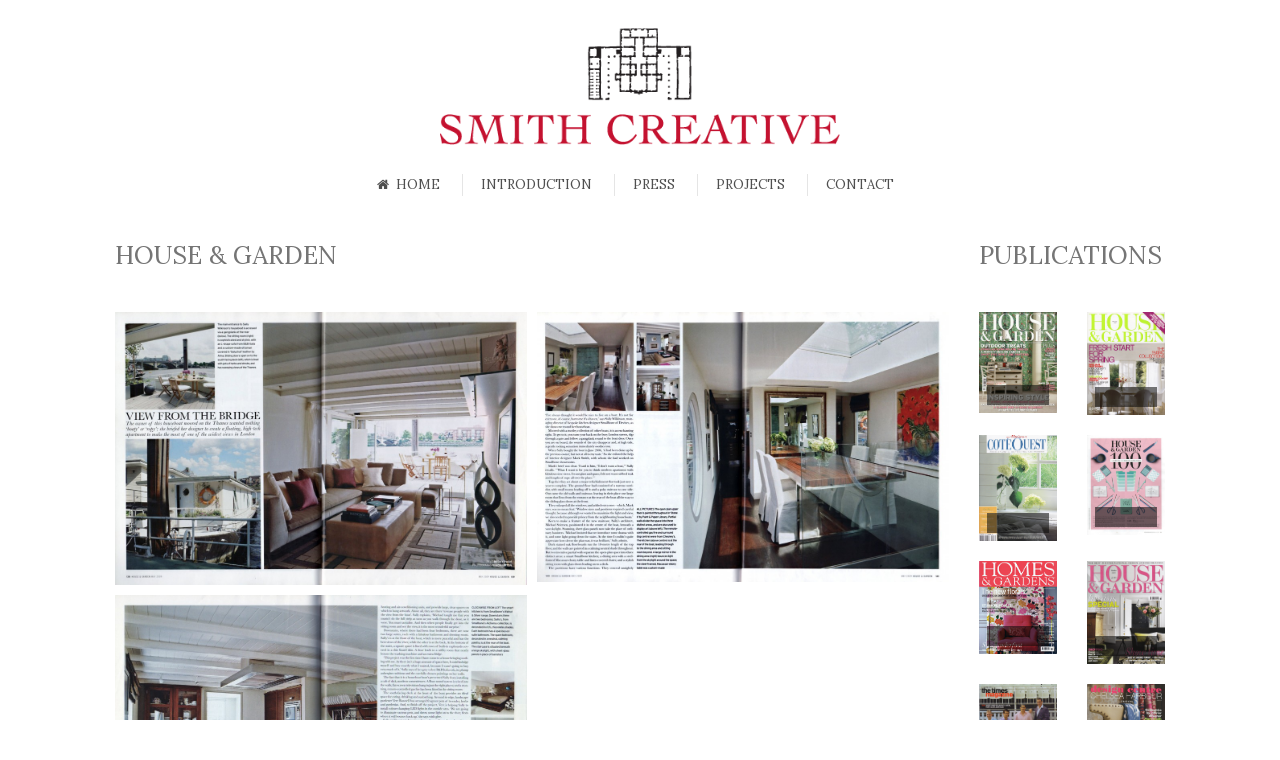

--- FILE ---
content_type: text/html; charset=UTF-8
request_url: https://www.smithcreative.net/house-garden-may-2/
body_size: 6874
content:
<!DOCTYPE html>
<!--[if IE 7]><html class="ie ie7 ltie8 ltie9" lang="en-GB"><![endif]-->
<!--[if IE 8]><html class="ie ie8 ltie9" lang="en-GB"><![endif]-->
<!--[if !(IE 7) | !(IE 8)  ]><!-->
<html lang="en-GB">
<!--<![endif]-->

<head>
	<meta charset="UTF-8" />
	<meta name="viewport" content="width=device-width" />
	<title>SMITH CREATIVE   &raquo; HOUSE &#038; GARDEN</title>
	<link rel="pingback" href="https://www.smithcreative.net/xmlrpc.php" />
	
	<meta name='robots' content='max-image-preview:large' />
	<style>img:is([sizes="auto" i], [sizes^="auto," i]) { contain-intrinsic-size: 3000px 1500px }</style>
	<link rel='dns-prefetch' href='//fonts.googleapis.com' />
<link rel="alternate" type="application/rss+xml" title="SMITH CREATIVE &raquo; Feed" href="https://www.smithcreative.net/feed/" />
<link rel="alternate" type="application/rss+xml" title="SMITH CREATIVE &raquo; Comments Feed" href="https://www.smithcreative.net/comments/feed/" />
<script type="text/javascript">
/* <![CDATA[ */
window._wpemojiSettings = {"baseUrl":"https:\/\/s.w.org\/images\/core\/emoji\/16.0.1\/72x72\/","ext":".png","svgUrl":"https:\/\/s.w.org\/images\/core\/emoji\/16.0.1\/svg\/","svgExt":".svg","source":{"concatemoji":"https:\/\/www.smithcreative.net\/wp-includes\/js\/wp-emoji-release.min.js?ver=059697324c3b2a833f9476851feb6119"}};
/*! This file is auto-generated */
!function(s,n){var o,i,e;function c(e){try{var t={supportTests:e,timestamp:(new Date).valueOf()};sessionStorage.setItem(o,JSON.stringify(t))}catch(e){}}function p(e,t,n){e.clearRect(0,0,e.canvas.width,e.canvas.height),e.fillText(t,0,0);var t=new Uint32Array(e.getImageData(0,0,e.canvas.width,e.canvas.height).data),a=(e.clearRect(0,0,e.canvas.width,e.canvas.height),e.fillText(n,0,0),new Uint32Array(e.getImageData(0,0,e.canvas.width,e.canvas.height).data));return t.every(function(e,t){return e===a[t]})}function u(e,t){e.clearRect(0,0,e.canvas.width,e.canvas.height),e.fillText(t,0,0);for(var n=e.getImageData(16,16,1,1),a=0;a<n.data.length;a++)if(0!==n.data[a])return!1;return!0}function f(e,t,n,a){switch(t){case"flag":return n(e,"\ud83c\udff3\ufe0f\u200d\u26a7\ufe0f","\ud83c\udff3\ufe0f\u200b\u26a7\ufe0f")?!1:!n(e,"\ud83c\udde8\ud83c\uddf6","\ud83c\udde8\u200b\ud83c\uddf6")&&!n(e,"\ud83c\udff4\udb40\udc67\udb40\udc62\udb40\udc65\udb40\udc6e\udb40\udc67\udb40\udc7f","\ud83c\udff4\u200b\udb40\udc67\u200b\udb40\udc62\u200b\udb40\udc65\u200b\udb40\udc6e\u200b\udb40\udc67\u200b\udb40\udc7f");case"emoji":return!a(e,"\ud83e\udedf")}return!1}function g(e,t,n,a){var r="undefined"!=typeof WorkerGlobalScope&&self instanceof WorkerGlobalScope?new OffscreenCanvas(300,150):s.createElement("canvas"),o=r.getContext("2d",{willReadFrequently:!0}),i=(o.textBaseline="top",o.font="600 32px Arial",{});return e.forEach(function(e){i[e]=t(o,e,n,a)}),i}function t(e){var t=s.createElement("script");t.src=e,t.defer=!0,s.head.appendChild(t)}"undefined"!=typeof Promise&&(o="wpEmojiSettingsSupports",i=["flag","emoji"],n.supports={everything:!0,everythingExceptFlag:!0},e=new Promise(function(e){s.addEventListener("DOMContentLoaded",e,{once:!0})}),new Promise(function(t){var n=function(){try{var e=JSON.parse(sessionStorage.getItem(o));if("object"==typeof e&&"number"==typeof e.timestamp&&(new Date).valueOf()<e.timestamp+604800&&"object"==typeof e.supportTests)return e.supportTests}catch(e){}return null}();if(!n){if("undefined"!=typeof Worker&&"undefined"!=typeof OffscreenCanvas&&"undefined"!=typeof URL&&URL.createObjectURL&&"undefined"!=typeof Blob)try{var e="postMessage("+g.toString()+"("+[JSON.stringify(i),f.toString(),p.toString(),u.toString()].join(",")+"));",a=new Blob([e],{type:"text/javascript"}),r=new Worker(URL.createObjectURL(a),{name:"wpTestEmojiSupports"});return void(r.onmessage=function(e){c(n=e.data),r.terminate(),t(n)})}catch(e){}c(n=g(i,f,p,u))}t(n)}).then(function(e){for(var t in e)n.supports[t]=e[t],n.supports.everything=n.supports.everything&&n.supports[t],"flag"!==t&&(n.supports.everythingExceptFlag=n.supports.everythingExceptFlag&&n.supports[t]);n.supports.everythingExceptFlag=n.supports.everythingExceptFlag&&!n.supports.flag,n.DOMReady=!1,n.readyCallback=function(){n.DOMReady=!0}}).then(function(){return e}).then(function(){var e;n.supports.everything||(n.readyCallback(),(e=n.source||{}).concatemoji?t(e.concatemoji):e.wpemoji&&e.twemoji&&(t(e.twemoji),t(e.wpemoji)))}))}((window,document),window._wpemojiSettings);
/* ]]> */
</script>
<style id='wp-emoji-styles-inline-css' type='text/css'>

	img.wp-smiley, img.emoji {
		display: inline !important;
		border: none !important;
		box-shadow: none !important;
		height: 1em !important;
		width: 1em !important;
		margin: 0 0.07em !important;
		vertical-align: -0.1em !important;
		background: none !important;
		padding: 0 !important;
	}
</style>
<link rel='stylesheet' id='wp-block-library-css' href='https://www.smithcreative.net/wp-includes/css/dist/block-library/style.min.css?ver=059697324c3b2a833f9476851feb6119' type='text/css' media='all' />
<style id='classic-theme-styles-inline-css' type='text/css'>
/*! This file is auto-generated */
.wp-block-button__link{color:#fff;background-color:#32373c;border-radius:9999px;box-shadow:none;text-decoration:none;padding:calc(.667em + 2px) calc(1.333em + 2px);font-size:1.125em}.wp-block-file__button{background:#32373c;color:#fff;text-decoration:none}
</style>
<style id='global-styles-inline-css' type='text/css'>
:root{--wp--preset--aspect-ratio--square: 1;--wp--preset--aspect-ratio--4-3: 4/3;--wp--preset--aspect-ratio--3-4: 3/4;--wp--preset--aspect-ratio--3-2: 3/2;--wp--preset--aspect-ratio--2-3: 2/3;--wp--preset--aspect-ratio--16-9: 16/9;--wp--preset--aspect-ratio--9-16: 9/16;--wp--preset--color--black: #000000;--wp--preset--color--cyan-bluish-gray: #abb8c3;--wp--preset--color--white: #ffffff;--wp--preset--color--pale-pink: #f78da7;--wp--preset--color--vivid-red: #cf2e2e;--wp--preset--color--luminous-vivid-orange: #ff6900;--wp--preset--color--luminous-vivid-amber: #fcb900;--wp--preset--color--light-green-cyan: #7bdcb5;--wp--preset--color--vivid-green-cyan: #00d084;--wp--preset--color--pale-cyan-blue: #8ed1fc;--wp--preset--color--vivid-cyan-blue: #0693e3;--wp--preset--color--vivid-purple: #9b51e0;--wp--preset--gradient--vivid-cyan-blue-to-vivid-purple: linear-gradient(135deg,rgba(6,147,227,1) 0%,rgb(155,81,224) 100%);--wp--preset--gradient--light-green-cyan-to-vivid-green-cyan: linear-gradient(135deg,rgb(122,220,180) 0%,rgb(0,208,130) 100%);--wp--preset--gradient--luminous-vivid-amber-to-luminous-vivid-orange: linear-gradient(135deg,rgba(252,185,0,1) 0%,rgba(255,105,0,1) 100%);--wp--preset--gradient--luminous-vivid-orange-to-vivid-red: linear-gradient(135deg,rgba(255,105,0,1) 0%,rgb(207,46,46) 100%);--wp--preset--gradient--very-light-gray-to-cyan-bluish-gray: linear-gradient(135deg,rgb(238,238,238) 0%,rgb(169,184,195) 100%);--wp--preset--gradient--cool-to-warm-spectrum: linear-gradient(135deg,rgb(74,234,220) 0%,rgb(151,120,209) 20%,rgb(207,42,186) 40%,rgb(238,44,130) 60%,rgb(251,105,98) 80%,rgb(254,248,76) 100%);--wp--preset--gradient--blush-light-purple: linear-gradient(135deg,rgb(255,206,236) 0%,rgb(152,150,240) 100%);--wp--preset--gradient--blush-bordeaux: linear-gradient(135deg,rgb(254,205,165) 0%,rgb(254,45,45) 50%,rgb(107,0,62) 100%);--wp--preset--gradient--luminous-dusk: linear-gradient(135deg,rgb(255,203,112) 0%,rgb(199,81,192) 50%,rgb(65,88,208) 100%);--wp--preset--gradient--pale-ocean: linear-gradient(135deg,rgb(255,245,203) 0%,rgb(182,227,212) 50%,rgb(51,167,181) 100%);--wp--preset--gradient--electric-grass: linear-gradient(135deg,rgb(202,248,128) 0%,rgb(113,206,126) 100%);--wp--preset--gradient--midnight: linear-gradient(135deg,rgb(2,3,129) 0%,rgb(40,116,252) 100%);--wp--preset--font-size--small: 13px;--wp--preset--font-size--medium: 20px;--wp--preset--font-size--large: 36px;--wp--preset--font-size--x-large: 42px;--wp--preset--spacing--20: 0.44rem;--wp--preset--spacing--30: 0.67rem;--wp--preset--spacing--40: 1rem;--wp--preset--spacing--50: 1.5rem;--wp--preset--spacing--60: 2.25rem;--wp--preset--spacing--70: 3.38rem;--wp--preset--spacing--80: 5.06rem;--wp--preset--shadow--natural: 6px 6px 9px rgba(0, 0, 0, 0.2);--wp--preset--shadow--deep: 12px 12px 50px rgba(0, 0, 0, 0.4);--wp--preset--shadow--sharp: 6px 6px 0px rgba(0, 0, 0, 0.2);--wp--preset--shadow--outlined: 6px 6px 0px -3px rgba(255, 255, 255, 1), 6px 6px rgba(0, 0, 0, 1);--wp--preset--shadow--crisp: 6px 6px 0px rgba(0, 0, 0, 1);}:where(.is-layout-flex){gap: 0.5em;}:where(.is-layout-grid){gap: 0.5em;}body .is-layout-flex{display: flex;}.is-layout-flex{flex-wrap: wrap;align-items: center;}.is-layout-flex > :is(*, div){margin: 0;}body .is-layout-grid{display: grid;}.is-layout-grid > :is(*, div){margin: 0;}:where(.wp-block-columns.is-layout-flex){gap: 2em;}:where(.wp-block-columns.is-layout-grid){gap: 2em;}:where(.wp-block-post-template.is-layout-flex){gap: 1.25em;}:where(.wp-block-post-template.is-layout-grid){gap: 1.25em;}.has-black-color{color: var(--wp--preset--color--black) !important;}.has-cyan-bluish-gray-color{color: var(--wp--preset--color--cyan-bluish-gray) !important;}.has-white-color{color: var(--wp--preset--color--white) !important;}.has-pale-pink-color{color: var(--wp--preset--color--pale-pink) !important;}.has-vivid-red-color{color: var(--wp--preset--color--vivid-red) !important;}.has-luminous-vivid-orange-color{color: var(--wp--preset--color--luminous-vivid-orange) !important;}.has-luminous-vivid-amber-color{color: var(--wp--preset--color--luminous-vivid-amber) !important;}.has-light-green-cyan-color{color: var(--wp--preset--color--light-green-cyan) !important;}.has-vivid-green-cyan-color{color: var(--wp--preset--color--vivid-green-cyan) !important;}.has-pale-cyan-blue-color{color: var(--wp--preset--color--pale-cyan-blue) !important;}.has-vivid-cyan-blue-color{color: var(--wp--preset--color--vivid-cyan-blue) !important;}.has-vivid-purple-color{color: var(--wp--preset--color--vivid-purple) !important;}.has-black-background-color{background-color: var(--wp--preset--color--black) !important;}.has-cyan-bluish-gray-background-color{background-color: var(--wp--preset--color--cyan-bluish-gray) !important;}.has-white-background-color{background-color: var(--wp--preset--color--white) !important;}.has-pale-pink-background-color{background-color: var(--wp--preset--color--pale-pink) !important;}.has-vivid-red-background-color{background-color: var(--wp--preset--color--vivid-red) !important;}.has-luminous-vivid-orange-background-color{background-color: var(--wp--preset--color--luminous-vivid-orange) !important;}.has-luminous-vivid-amber-background-color{background-color: var(--wp--preset--color--luminous-vivid-amber) !important;}.has-light-green-cyan-background-color{background-color: var(--wp--preset--color--light-green-cyan) !important;}.has-vivid-green-cyan-background-color{background-color: var(--wp--preset--color--vivid-green-cyan) !important;}.has-pale-cyan-blue-background-color{background-color: var(--wp--preset--color--pale-cyan-blue) !important;}.has-vivid-cyan-blue-background-color{background-color: var(--wp--preset--color--vivid-cyan-blue) !important;}.has-vivid-purple-background-color{background-color: var(--wp--preset--color--vivid-purple) !important;}.has-black-border-color{border-color: var(--wp--preset--color--black) !important;}.has-cyan-bluish-gray-border-color{border-color: var(--wp--preset--color--cyan-bluish-gray) !important;}.has-white-border-color{border-color: var(--wp--preset--color--white) !important;}.has-pale-pink-border-color{border-color: var(--wp--preset--color--pale-pink) !important;}.has-vivid-red-border-color{border-color: var(--wp--preset--color--vivid-red) !important;}.has-luminous-vivid-orange-border-color{border-color: var(--wp--preset--color--luminous-vivid-orange) !important;}.has-luminous-vivid-amber-border-color{border-color: var(--wp--preset--color--luminous-vivid-amber) !important;}.has-light-green-cyan-border-color{border-color: var(--wp--preset--color--light-green-cyan) !important;}.has-vivid-green-cyan-border-color{border-color: var(--wp--preset--color--vivid-green-cyan) !important;}.has-pale-cyan-blue-border-color{border-color: var(--wp--preset--color--pale-cyan-blue) !important;}.has-vivid-cyan-blue-border-color{border-color: var(--wp--preset--color--vivid-cyan-blue) !important;}.has-vivid-purple-border-color{border-color: var(--wp--preset--color--vivid-purple) !important;}.has-vivid-cyan-blue-to-vivid-purple-gradient-background{background: var(--wp--preset--gradient--vivid-cyan-blue-to-vivid-purple) !important;}.has-light-green-cyan-to-vivid-green-cyan-gradient-background{background: var(--wp--preset--gradient--light-green-cyan-to-vivid-green-cyan) !important;}.has-luminous-vivid-amber-to-luminous-vivid-orange-gradient-background{background: var(--wp--preset--gradient--luminous-vivid-amber-to-luminous-vivid-orange) !important;}.has-luminous-vivid-orange-to-vivid-red-gradient-background{background: var(--wp--preset--gradient--luminous-vivid-orange-to-vivid-red) !important;}.has-very-light-gray-to-cyan-bluish-gray-gradient-background{background: var(--wp--preset--gradient--very-light-gray-to-cyan-bluish-gray) !important;}.has-cool-to-warm-spectrum-gradient-background{background: var(--wp--preset--gradient--cool-to-warm-spectrum) !important;}.has-blush-light-purple-gradient-background{background: var(--wp--preset--gradient--blush-light-purple) !important;}.has-blush-bordeaux-gradient-background{background: var(--wp--preset--gradient--blush-bordeaux) !important;}.has-luminous-dusk-gradient-background{background: var(--wp--preset--gradient--luminous-dusk) !important;}.has-pale-ocean-gradient-background{background: var(--wp--preset--gradient--pale-ocean) !important;}.has-electric-grass-gradient-background{background: var(--wp--preset--gradient--electric-grass) !important;}.has-midnight-gradient-background{background: var(--wp--preset--gradient--midnight) !important;}.has-small-font-size{font-size: var(--wp--preset--font-size--small) !important;}.has-medium-font-size{font-size: var(--wp--preset--font-size--medium) !important;}.has-large-font-size{font-size: var(--wp--preset--font-size--large) !important;}.has-x-large-font-size{font-size: var(--wp--preset--font-size--x-large) !important;}
:where(.wp-block-post-template.is-layout-flex){gap: 1.25em;}:where(.wp-block-post-template.is-layout-grid){gap: 1.25em;}
:where(.wp-block-columns.is-layout-flex){gap: 2em;}:where(.wp-block-columns.is-layout-grid){gap: 2em;}
:root :where(.wp-block-pullquote){font-size: 1.5em;line-height: 1.6;}
</style>
<link rel='stylesheet' id='contact-form-7-css' href='https://www.smithcreative.net/wp-content/plugins/contact-form-7/includes/css/styles.css?ver=6.1.2' type='text/css' media='all' />
<link rel='stylesheet' id='style-css' href='https://www.smithcreative.net/wp-content/themes/Smith/style.css?ver=059697324c3b2a833f9476851feb6119' type='text/css' media='all' />
<link rel='stylesheet' id='Lora-google-font-css' href='https://fonts.googleapis.com/css?family=Lora%3Aregular%2Citalic%2C700%2C700italic&#038;subset=latin&#038;ver=059697324c3b2a833f9476851feb6119' type='text/css' media='all' />
<link rel='stylesheet' id='superfish-css' href='https://www.smithcreative.net/wp-content/themes/Smith/plugins/superfish/css/superfish.css?ver=059697324c3b2a833f9476851feb6119' type='text/css' media='all' />
<link rel='stylesheet' id='dlmenu-css' href='https://www.smithcreative.net/wp-content/themes/Smith/plugins/dl-menu/component.css?ver=059697324c3b2a833f9476851feb6119' type='text/css' media='all' />
<link rel='stylesheet' id='font-awesome-css' href='https://www.smithcreative.net/wp-content/themes/Smith/plugins/font-awesome/css/font-awesome.min.css?ver=059697324c3b2a833f9476851feb6119' type='text/css' media='all' />
<!--[if lt IE 8]>
<link rel='stylesheet' id='font-awesome-ie7-css' href='https://www.smithcreative.net/wp-content/themes/Smith/plugins/font-awesome/css/font-awesome-ie7.min.css?ver=059697324c3b2a833f9476851feb6119' type='text/css' media='all' />
<![endif]-->
<link rel='stylesheet' id='jquery-fancybox-css' href='https://www.smithcreative.net/wp-content/themes/Smith/plugins/fancybox/jquery.fancybox.css?ver=059697324c3b2a833f9476851feb6119' type='text/css' media='all' />
<link rel='stylesheet' id='flexslider-css' href='https://www.smithcreative.net/wp-content/themes/Smith/plugins/flexslider/flexslider.css?ver=059697324c3b2a833f9476851feb6119' type='text/css' media='all' />
<link rel='stylesheet' id='style-responsive-css' href='https://www.smithcreative.net/wp-content/themes/Smith/stylesheet/style-responsive.css?ver=059697324c3b2a833f9476851feb6119' type='text/css' media='all' />
<link rel='stylesheet' id='style-custom-css' href='https://www.smithcreative.net/wp-content/themes/Smith/stylesheet/style-custom.css?ver=059697324c3b2a833f9476851feb6119' type='text/css' media='all' />
<script type="text/javascript" src="https://www.smithcreative.net/wp-includes/js/jquery/jquery.min.js?ver=3.7.1" id="jquery-core-js"></script>
<script type="text/javascript" src="https://www.smithcreative.net/wp-includes/js/jquery/jquery-migrate.min.js?ver=3.4.1" id="jquery-migrate-js"></script>
<link rel="https://api.w.org/" href="https://www.smithcreative.net/wp-json/" /><link rel="alternate" title="JSON" type="application/json" href="https://www.smithcreative.net/wp-json/wp/v2/pages/36" /><link rel="EditURI" type="application/rsd+xml" title="RSD" href="https://www.smithcreative.net/xmlrpc.php?rsd" />

<link rel="canonical" href="https://www.smithcreative.net/house-garden-may-2/" />
<link rel='shortlink' href='https://www.smithcreative.net/?p=36' />
<link rel="alternate" title="oEmbed (JSON)" type="application/json+oembed" href="https://www.smithcreative.net/wp-json/oembed/1.0/embed?url=https%3A%2F%2Fwww.smithcreative.net%2Fhouse-garden-may-2%2F" />
<link rel="alternate" title="oEmbed (XML)" type="text/xml+oembed" href="https://www.smithcreative.net/wp-json/oembed/1.0/embed?url=https%3A%2F%2Fwww.smithcreative.net%2Fhouse-garden-may-2%2F&#038;format=xml" />
<link rel="shortcut icon" href="https://www.smithcreative.net/wp-content/uploads/2015/04/favicon.ico" type="image/x-icon" /><!-- load the script for older ie version -->
<!--[if lt IE 9]>
<script src="https://www.smithcreative.net/wp-content/themes/Smith/javascript/html5.js" type="text/javascript"></script>
<script src="https://www.smithcreative.net/wp-content/themes/Smith/plugins/easy-pie-chart/excanvas.js" type="text/javascript"></script>
<![endif]-->
<style type="text/css">.recentcomments a{display:inline !important;padding:0 !important;margin:0 !important;}</style></head>

<body class="wp-singular page-template-default page page-id-36 wp-theme-Smith">
<img class="gdlr-full-boxed-background" src="" alt="" /><div class="body-wrapper gdlr-boxed-style">
		<header class="gdlr-header-wrapper gdlr-header-style-2 gdlr-centered float-menu">

		<!-- top navigation -->
				
		<div class="gdlr-header-substitute">
			<div class="gdlr-header-inner">
				<div class="gdlr-header-container container">
					<!-- logo -->
					<div class="gdlr-logo">
												<a href="https://www.smithcreative.net" >
							<img src="https://www.smithcreative.net/wp-content/uploads/2015/04/sclogo.png" alt="" width="490" height="146" />						
						</a>
											</div>

					<div class="gdlr-responsive-navigation dl-menuwrapper" id="gdlr-responsive-navigation" ><button class="dl-trigger">Open Menu</button><ul id="menu-menu-1" class="dl-menu gdlr-main-mobile-menu"><li id="menu-item-19" class="menu-item menu-item-type-post_type menu-item-object-page menu-item-home menu-item-19"><a href="https://www.smithcreative.net/">HOME</a></li>
<li id="menu-item-20" class="menu-item menu-item-type-post_type menu-item-object-page menu-item-20"><a href="https://www.smithcreative.net/introduction/">INTRODUCTION</a></li>
<li id="menu-item-21" class="menu-item menu-item-type-post_type menu-item-object-page menu-item-21"><a href="https://www.smithcreative.net/press/">PRESS</a></li>
<li id="menu-item-22" class="menu-item menu-item-type-post_type menu-item-object-page menu-item-22"><a href="https://www.smithcreative.net/projects/">PROJECTS</a></li>
<li id="menu-item-18" class="menu-item menu-item-type-post_type menu-item-object-page menu-item-18"><a href="https://www.smithcreative.net/contact/">CONTACT</a></li>
</ul></div>					
					<div class="clear"></div>
				</div>
			</div>
		</div>
		
		<div class="gdlr-navigation-substitute"><div class="gdlr-navigation-wrapper gdlr-style-2 gdlr-centered"><div class="gdlr-navigation-container container"><div class="gdlr-navigation-slide-bar"></div><nav class="gdlr-navigation" id="gdlr-main-navigation" role="navigation"><ul id="menu-menu-2" class="sf-menu gdlr-main-menu"><li  class="menu-item menu-item-type-post_type menu-item-object-page menu-item-home menu-item-19menu-item menu-item-type-post_type menu-item-object-page menu-item-home menu-item-19 gdlr-normal-menu"><a href="https://www.smithcreative.net/"><i class="fa icon-home"></i>HOME</a></li>
<li  class="menu-item menu-item-type-post_type menu-item-object-page menu-item-20menu-item menu-item-type-post_type menu-item-object-page menu-item-20 gdlr-normal-menu"><a href="https://www.smithcreative.net/introduction/">INTRODUCTION</a></li>
<li  class="menu-item menu-item-type-post_type menu-item-object-page menu-item-21menu-item menu-item-type-post_type menu-item-object-page menu-item-21 gdlr-normal-menu"><a href="https://www.smithcreative.net/press/">PRESS</a></li>
<li  class="menu-item menu-item-type-post_type menu-item-object-page menu-item-22menu-item menu-item-type-post_type menu-item-object-page menu-item-22 gdlr-normal-menu"><a href="https://www.smithcreative.net/projects/">PROJECTS</a></li>
<li  class="menu-item menu-item-type-post_type menu-item-object-page menu-item-18menu-item menu-item-type-post_type menu-item-object-page menu-item-18 gdlr-normal-menu"><a href="https://www.smithcreative.net/contact/">CONTACT</a></li>
</ul></nav><div class="clear"></div></div></div></div>		<div class="clear"></div>
		
		<!-- is search -->	</header>
		<div class="content-wrapper">
	<div class="gdlr-content">

		<!-- Above Sidebar Section-->
						
		<!-- Sidebar With Content Section-->
		<div class="with-sidebar-wrapper"><section id="content-section-1" ><div class="section-container container"><div class="four-fifth columns" ><div class="gdlr-item-title-wrapper  pos-no-caption"><h3 class="gdlr-item-title gdlr-skin-title gdlr-skin-border">HOUSE & GARDEN</h3><div class="clear"></div></div><div class="gdlr-gallery-item gdlr-item" ><div class="gallery-column six columns"><div class="gallery-item"><a href="https://www.smithcreative.net/wp-content/uploads/2015/04/HGmay1.jpg" data-fancybox-group="gdlr-gal-1" data-rel="fancybox" ><img src="https://www.smithcreative.net/wp-content/uploads/2015/04/HGmay1-1024x677.jpg" alt="" width="960" height="635" /></a></div></div><div class="gallery-column six columns"><div class="gallery-item"><a href="https://www.smithcreative.net/wp-content/uploads/2015/04/HGmay2.jpg" data-fancybox-group="gdlr-gal-1" data-rel="fancybox" ><img src="https://www.smithcreative.net/wp-content/uploads/2015/04/HGmay2-1024x671.jpg" alt="" width="960" height="629" /></a></div></div><div class="clear"></div><div class="gallery-column six columns"><div class="gallery-item"><a href="https://www.smithcreative.net/wp-content/uploads/2015/04/HGmay3.jpg" data-fancybox-group="gdlr-gal-1" data-rel="fancybox" ><img src="https://www.smithcreative.net/wp-content/uploads/2015/04/HGmay3-1024x675.jpg" alt="" width="960" height="633" /></a></div></div><div class="clear"></div></div></div><div class="one-fifth column" ><div class="gdlr-item-title-wrapper  pos-no-caption"><h3 class="gdlr-item-title gdlr-skin-title gdlr-skin-border">PUBLICATIONS</h3><div class="clear"></div></div><div class="portfolio-item-wrapper type-modern"  style="margin-bottom: 20px;" ><div class="portfolio-item-holder"><div class="gdlr-isotope" data-type="portfolio" data-layout="fitRows" ><div class="clear"></div><div class="six columns"><div class="gdlr-item gdlr-portfolio-item gdlr-modern-portfolio"><div class="portfolio-thumbnail gdlr-image"><img src="https://www.smithcreative.net/wp-content/uploads/2015/04/HGmaycover.jpg" alt="" width="775" height="1000" /><a class="portfolio-overlay-wrapper" href="https://www.smithcreative.net/house-garden-may-2/" ><span class="portfolio-overlay" ><span class="portfolio-icon" ><i class="fa icon-link" ></i></span></span><div class="portfolio-thumbnail-bar"></div></a><div class="portfolio-content-wrapper"><div class="portfolio-content-overlay"></div><h3 class="portfolio-title"><a href="https://www.smithcreative.net/house-garden-may-2/" >HOUSE &#038; GARDEN</a></h3></div></div></div></div><div class="six columns"><div class="gdlr-item gdlr-portfolio-item gdlr-modern-portfolio"><div class="portfolio-thumbnail gdlr-image"><img src="https://www.smithcreative.net/wp-content/uploads/2015/04/HG_Ched_Cover.jpg" alt="" width="761" height="1000" /><a class="portfolio-overlay-wrapper" href="https://www.smithcreative.net/house-garden-oct-2012-2/" ><span class="portfolio-overlay" ><span class="portfolio-icon" ><i class="fa icon-link" ></i></span></span><div class="portfolio-thumbnail-bar"></div></a><div class="portfolio-content-wrapper"><div class="portfolio-content-overlay"></div><h3 class="portfolio-title"><a href="https://www.smithcreative.net/house-garden-oct-2012-2/" >HOUSE &#038; GARDEN</a></h3></div></div></div></div><div class="clear"></div><div class="six columns"><div class="gdlr-item gdlr-portfolio-item gdlr-modern-portfolio"><div class="portfolio-thumbnail gdlr-image"><img src="https://www.smithcreative.net/wp-content/uploads/2015/04/Maisons_Cover-e1429183337912.jpg" alt="" width="732" height="1000" /><a class="portfolio-overlay-wrapper" href="https://www.smithcreative.net/maison/" ><span class="portfolio-overlay" ><span class="portfolio-icon" ><i class="fa icon-link" ></i></span></span><div class="portfolio-thumbnail-bar"></div></a><div class="portfolio-content-wrapper"><div class="portfolio-content-overlay"></div><h3 class="portfolio-title"><a href="https://www.smithcreative.net/maison/" >MAISON COTÉ OUEST</a></h3></div></div></div></div><div class="six columns"><div class="gdlr-item gdlr-portfolio-item gdlr-modern-portfolio"><div class="portfolio-thumbnail gdlr-image"><img src="https://www.smithcreative.net/wp-content/uploads/2015/04/HGtop100cover.jpg" alt="" width="775" height="1000" /><a class="portfolio-overlay-wrapper" href="https://www.smithcreative.net/house-garden-top-designers/" ><span class="portfolio-overlay" ><span class="portfolio-icon" ><i class="fa icon-link" ></i></span></span><div class="portfolio-thumbnail-bar"></div></a><div class="portfolio-content-wrapper"><div class="portfolio-content-overlay"></div><h3 class="portfolio-title"><a href="https://www.smithcreative.net/house-garden-top-designers/" >HOUSE &#038; GARDEN 100 LEADING INTERIOR DESIGNERS DIRECTORY</a></h3></div></div></div></div><div class="clear"></div><div class="six columns"><div class="gdlr-item gdlr-portfolio-item gdlr-modern-portfolio"><div class="portfolio-thumbnail gdlr-image"><img src="https://www.smithcreative.net/wp-content/uploads/2015/04/HGnovcover.jpg" alt="" width="837" height="1000" /><a class="portfolio-overlay-wrapper" href="https://www.smithcreative.net/homes/" ><span class="portfolio-overlay" ><span class="portfolio-icon" ><i class="fa icon-link" ></i></span></span><div class="portfolio-thumbnail-bar"></div></a><div class="portfolio-content-wrapper"><div class="portfolio-content-overlay"></div><h3 class="portfolio-title"><a href="https://www.smithcreative.net/homes/" >HOMES &#038; GARDENS</a></h3></div></div></div></div><div class="six columns"><div class="gdlr-item gdlr-portfolio-item gdlr-modern-portfolio"><div class="portfolio-thumbnail gdlr-image"><img src="https://www.smithcreative.net/wp-content/uploads/2015/04/HG_57KM_Cover.jpg" alt="" width="760" height="1000" /><a class="portfolio-overlay-wrapper" href="https://www.smithcreative.net/house-garden-oct-2012-3/" ><span class="portfolio-overlay" ><span class="portfolio-icon" ><i class="fa icon-link" ></i></span></span><div class="portfolio-thumbnail-bar"></div></a><div class="portfolio-content-wrapper"><div class="portfolio-content-overlay"></div><h3 class="portfolio-title"><a href="https://www.smithcreative.net/house-garden-oct-2012-3/" >HOUSE &#038; GARDEN</a></h3></div></div></div></div><div class="clear"></div><div class="six columns"><div class="gdlr-item gdlr-portfolio-item gdlr-modern-portfolio"><div class="portfolio-thumbnail gdlr-image"><img src="https://www.smithcreative.net/wp-content/uploads/2015/04/timescover.jpg" alt="" width="701" height="1000" /><a class="portfolio-overlay-wrapper" href="https://www.smithcreative.net/times/" ><span class="portfolio-overlay" ><span class="portfolio-icon" ><i class="fa icon-link" ></i></span></span><div class="portfolio-thumbnail-bar"></div></a><div class="portfolio-content-wrapper"><div class="portfolio-content-overlay"></div><h3 class="portfolio-title"><a href="https://www.smithcreative.net/times/" >THE TIMES MAGAZINE</a></h3></div></div></div></div><div class="six columns"><div class="gdlr-item gdlr-portfolio-item gdlr-modern-portfolio"><div class="portfolio-thumbnail gdlr-image"><img src="https://www.smithcreative.net/wp-content/uploads/2015/04/chelseaharbour.jpg" alt="" width="775" height="1000" /><a class="portfolio-overlay-wrapper" href="https://www.smithcreative.net/chelseaharbour/" ><span class="portfolio-overlay" ><span class="portfolio-icon" ><i class="fa icon-link" ></i></span></span><div class="portfolio-thumbnail-bar"></div></a><div class="portfolio-content-wrapper"><div class="portfolio-content-overlay"></div><h3 class="portfolio-title"><a href="https://www.smithcreative.net/chelseaharbour/" >DESIGN CENTRE CHELSEA HARBOUR</a></h3></div></div></div></div></div><div class="clear"></div></div></div></div><div class="clear"></div></div></section></div>
		
		<!-- Below Sidebar Section-->
		
		
	</div><!-- gdlr-content -->
		<div class="clear" ></div>
	</div><!-- content wrapper -->

		
	<footer class="footer-wrapper" >
				
				<div class="copyright-wrapper">
			<div class="copyright-container container">
				<div class="copyright-left">
					© 2015 Smith Creative Design Limited, Studio 3, Fairbank Studios 2, 65-69 Lots Road, London, SW10 0RN. Tel +44 (0) 20 7352 9103				</div>
				<div class="copyright-right">
									</div>
				<div class="clear"></div>
			</div>
		</div>
			</footer>
	</div> <!-- body-wrapper -->
<script type="speculationrules">
{"prefetch":[{"source":"document","where":{"and":[{"href_matches":"\/*"},{"not":{"href_matches":["\/wp-*.php","\/wp-admin\/*","\/wp-content\/uploads\/*","\/wp-content\/*","\/wp-content\/plugins\/*","\/wp-content\/themes\/Smith\/*","\/*\\?(.+)"]}},{"not":{"selector_matches":"a[rel~=\"nofollow\"]"}},{"not":{"selector_matches":".no-prefetch, .no-prefetch a"}}]},"eagerness":"conservative"}]}
</script>
<script type="text/javascript"></script><script type="text/javascript" src="https://www.smithcreative.net/wp-includes/js/dist/hooks.min.js?ver=4d63a3d491d11ffd8ac6" id="wp-hooks-js"></script>
<script type="text/javascript" src="https://www.smithcreative.net/wp-includes/js/dist/i18n.min.js?ver=5e580eb46a90c2b997e6" id="wp-i18n-js"></script>
<script type="text/javascript" id="wp-i18n-js-after">
/* <![CDATA[ */
wp.i18n.setLocaleData( { 'text direction\u0004ltr': [ 'ltr' ] } );
/* ]]> */
</script>
<script type="text/javascript" src="https://www.smithcreative.net/wp-content/plugins/contact-form-7/includes/swv/js/index.js?ver=6.1.2" id="swv-js"></script>
<script type="text/javascript" id="contact-form-7-js-translations">
/* <![CDATA[ */
( function( domain, translations ) {
	var localeData = translations.locale_data[ domain ] || translations.locale_data.messages;
	localeData[""].domain = domain;
	wp.i18n.setLocaleData( localeData, domain );
} )( "contact-form-7", {"translation-revision-date":"2024-05-21 11:58:24+0000","generator":"GlotPress\/4.0.1","domain":"messages","locale_data":{"messages":{"":{"domain":"messages","plural-forms":"nplurals=2; plural=n != 1;","lang":"en_GB"},"Error:":["Error:"]}},"comment":{"reference":"includes\/js\/index.js"}} );
/* ]]> */
</script>
<script type="text/javascript" id="contact-form-7-js-before">
/* <![CDATA[ */
var wpcf7 = {
    "api": {
        "root": "https:\/\/www.smithcreative.net\/wp-json\/",
        "namespace": "contact-form-7\/v1"
    }
};
/* ]]> */
</script>
<script type="text/javascript" src="https://www.smithcreative.net/wp-content/plugins/contact-form-7/includes/js/index.js?ver=6.1.2" id="contact-form-7-js"></script>
<script type="text/javascript" src="https://www.smithcreative.net/wp-content/themes/Smith/plugins/superfish/js/superfish.js?ver=1.0" id="superfish-js"></script>
<script type="text/javascript" src="https://www.smithcreative.net/wp-includes/js/hoverIntent.min.js?ver=1.10.2" id="hoverIntent-js"></script>
<script type="text/javascript" src="https://www.smithcreative.net/wp-content/themes/Smith/plugins/dl-menu/modernizr.custom.js?ver=1.0" id="modernizr-js"></script>
<script type="text/javascript" src="https://www.smithcreative.net/wp-content/themes/Smith/plugins/dl-menu/jquery.dlmenu.js?ver=1.0" id="dlmenu-js"></script>
<script type="text/javascript" src="https://www.smithcreative.net/wp-content/themes/Smith/plugins/jquery.easing.js?ver=1.0" id="jquery-easing-js"></script>
<script type="text/javascript" src="https://www.smithcreative.net/wp-content/themes/Smith/plugins/fancybox/jquery.fancybox.pack.js?ver=1.0" id="jquery-fancybox-js"></script>
<script type="text/javascript" src="https://www.smithcreative.net/wp-content/themes/Smith/plugins/fancybox/helpers/jquery.fancybox-media.js?ver=1.0" id="jquery-fancybox-media-js"></script>
<script type="text/javascript" src="https://www.smithcreative.net/wp-content/themes/Smith/plugins/fancybox/helpers/jquery.fancybox-thumbs.js?ver=1.0" id="jquery-fancybox-thumbs-js"></script>
<script type="text/javascript" src="https://www.smithcreative.net/wp-content/themes/Smith/plugins/flexslider/jquery.flexslider.js?ver=1.0" id="flexslider-js"></script>
<script type="text/javascript" src="https://www.smithcreative.net/wp-content/themes/Smith/javascript/gdlr-script.js?ver=1.0" id="gdlr-script-js"></script>
<script type="text/javascript" src="https://www.smithcreative.net/wp-content/themes/Smith/plugins/jquery.isotope.min.js?ver=1.0" id="isotope-js"></script>
<script type="text/javascript" src="https://www.smithcreative.net/wp-content/plugins/gdlr-portfolio/gdlr-portfolio-script.js?ver=1.0" id="portfolio-script-js"></script>
</body>
</html>

--- FILE ---
content_type: text/css
request_url: https://www.smithcreative.net/wp-content/themes/Smith/style.css?ver=059697324c3b2a833f9476851feb6119
body_size: 11283
content:
/*
Theme Name: SMith
Description: Smith Creative
Version: 1.17
License: 
License URI: http://www.gnu.org/licenses/gpl-2.0.html
Tags: white, light, Green, two-columns, fluid-layout, custom-background, custom-colors, featured-images, theme-options
Text Domain: gdlr_translate
*/

/*--- reset ---*/
/*--- reset5 Â© 2011 opensource.736cs.com MIT ---*/
html,body,div,span,applet,object,iframe,
h1,h2,h3,h4,h5,h6,p,blockquote,
pre,a,abbr,acronym,address,big,cite,code,del,dfn,em,font,img,ins,kbd,q,
s,samp,small,strike,strong,sub,sup,tt,var,b,i,center,dl,dt,dd,ol,ul,li,
fieldset,form,label,legend,table,caption,tbody,tfoot,thead,tr,th,td,
article,aside,audio,canvas,details,figcaption,figure,footer,header,hgroup,
mark,menu,meter,nav,output,progress,section,summary,time,video{ border:0; outline:0; 
	font-size:100%; vertical-align:baseline; background:transparent; margin:0;padding:0; }
article,aside,dialog,figure,footer,header,hgroup,nav,section,blockquote{ display:block; }
nav ul{ list-style:none; }
ol{ list-style:decimal; }
ul{ list-style:disc; }
ul ul{ list-style:circle; }
blockquote,q{ quotes:none; }
blockquote:before,blockquote:after,q:before,q:after{ content:none; }
ins{ text-decoration:underline; }
del{ text-decoration:line-through; }
mark{ background:none; }
abbr[title],dfn[title]{ border-bottom:1px dotted #000; cursor:help; }
table{ border-collapse:collapse;border-spacing:0; }
hr{ display:block; height:1px; border:0; border-top:1px solid #ccc; margin:1em 0; padding:0;}
input[type=submit],input[type=button],button{ margin:0; padding:0;}
input,select,a img{ vertical-align:middle; }

b, strong{ font-weight: bold; }
i, em{ font-style: italic; }

/*--- clear ---*/
.clear{ display: block; clear: both; visibility: hidden; line-height: 0; height: 0; zoom: 1; }
.clear-fix{ zoom: 1; }
.clear-fix:after{ content: "."; display: block; clear: both; visibility: hidden; line-height: 0; height: 0; }

/*--- wordpress core ---*/
.alignnone { margin: 5px 20px 20px 0; }
.aligncenter, div.aligncenter { display: block; margin: 5px auto 5px auto; }
.alignright { float:right; margin: 5px 0 20px 20px; }
.alignleft { float: left; margin: 5px 20px 20px 0; }
.aligncenter { display: block; margin: 5px auto 5px auto; }
a img.alignright { float: right; margin: 5px 0 20px 20px; }
a img.alignnone { margin: 5px 20px 20px 0;}
a img.alignleft { float: left; margin: 5px 20px 20px 0; }
a img.aligncenter { display: block; margin-left: auto; margin-right: auto; }
.wp-caption { background: #fff; border-width: 1px; border-style: solid; max-width: 96%;
    padding: 5px 3px 10px; text-align: center; }
.wp-caption.alignnone { margin: 5px 20px 20px 0; }
.wp-caption.alignleft { margin: 5px 20px 20px 0; }
.wp-caption.alignright { margin: 5px 0 20px 20px; }
.wp-caption img { border: 0 none; height: auto; margin: 0; max-width: 98.5%; padding: 0; width: auto; }
.wp-caption p.wp-caption-text { font-size: 11px; line-height: 17px; margin: 0; padding: 0 4px 5px; }
.sticky{}
.bypostauthor{}

.gallery-item .gallery-icon { margin-right: 10px; }
i{ margin-right: 5px; }
a{ text-decoration: none; }
p{ margin-bottom: 20px; }
ul, ol{ margin-bottom: 20px; margin-left: 30px; }
body { line-height: 1.7; font-family: Arial, Helvetica, sans-serif; 
	-webkit-text-size-adjust: 100%; -webkit-font-smoothing: antialiased; }
h1, h2, h3, h4, h5, h6 { line-height: 1.3; margin-bottom: 18px; font-weight: 400; }	

/*----------------------------------------------------------------------*/
/*---------------             THEME STYLE             ------------------*/
/*----------------------------------------------------------------------*/

/*--- structure ---*/
.container{ padding: 0px; margin: 0px auto; position: relative; }
.column, .columns{ float: left; position: relative; min-height: 1px; }

.one-ninth{ width: 11.111%; }
.one-eighth{ width: 12.5%; }
.one-seventh{ width: 14.285%; }
.one-fifth{ width: 20%; }
.two-fifth{ width: 40%; }
.three-fifth{ width: 60%; }
.four-fifth{ width: 80%; }

.one{ width: 8.333% }
.two{ width: 16.666%; }
.three{ width: 25%; }
.four{ width: 33.333%; }
.five{ width: 41.666%; }
.six{ width: 50%; }
.seven{ width: 58.334%; }
.eight{ width: 66.667%; }
.nine { width: 75%; }
.ten { width: 83.334%; }
.eleven { width: 91.667%; }
.twelve{ width: 100%; }

.ie7 .sf-mega-section.three{ width: 24%; }

.gdlr-item{ margin: 0px 15px 20px; min-height: 1px; }
.gdlr-item.gdlr-main-content { margin-bottom: 55px; }
.gdlr-item.gdlr-divider-item{ margin-bottom: 50px }
.section-container, .gdlr-item-start-content, .gdlr-parallax-wrapper, .gdlr-color-wrapper{ padding-top: 30px;  }
.gdlr-color-wrapper, .gdlr-parallax-wrapper, .gdlr-full-size-wrapper{ padding-bottom: 40px; }
.gdlr-full-size-wrapper .gdlr-item{ margin-left: 0px; margin-right: 0px; }

.ie7 .gdlr-item-start-content{ overflow: hidden; }
audio{ width: 100%; }
img, video{ max-width: 100%; height: auto; }
.ie8 img{ width: auto; }
input[type="text"], input[type="email"], input[type="password"], textarea{ 
	border: 0px; outline: none; padding: 6px; max-width: 100%; }

/*--- transition / color animation  ---*/
a{
	transition: color 300ms, background-color 300ms, opacity 300ms;
	-moz-transition: color 300ms, background-color 300ms, opacity 300ms;    /* FF3.7+ */
	-o-transition: color 300ms, background-color 300ms, opacity 300ms;      /* Opera 10.5 */
	-webkit-transition: color 300ms, background-color 300ms, opacity 300ms; /* Saf3.2+, Chrome */ }

/*--- boxed style ---*/	
.body-wrapper.gdlr-boxed-style { margin: 0px auto;
    }	
	
img.gdlr-full-boxed-background{ min-height: 100%; min-width: 1024px;
  width: 100%; height: auto; position: fixed; top: 0; left: 0; z-index: -1; }

@media screen and (max-width: 1024px) {
  img.gdlr-full-boxed-background { left: 50%; margin-left: -512px; }
}
	
/*--- top navigation ---*/
.top-navigation-wrapper{ position: relative; z-index: 98;
	border-top-width: 3px; border-top-style: solid;
	border-bottom-width: 1px; border-bottom-style: solid; }
.top-navigation-left{ float: left; margin: 0px 15px; }

.top-navigation-right{ float: right; margin: 0px 15px; }
.top-navigation-right-text{ float: left; padding: 8px; line-height: 18px; } 
.top-social-wrapper{ float: left; padding-top: 7px; padding-bottom: 7px; margin-left: 5px; } /* height = 33px */
.top-social-wrapper .social-icon{ float: left; margin-left: 7px; max-width: 19px; }
.top-social-wrapper .social-icon:first-child{ margin-left: 0px; }
.top-social-wrapper .social-icon a:hover{ opacity: 0.6; filter: alpha(opacity=60); }

/*--- search form ---*/
.gdlr-header-style-1 .gdlr-nav-search-form-button{ border-width: 1px; border-style: solid; margin-left: 5px; }
.gdlr-header-style-2 .gdlr-nav-search-form-button{ float: right; margin-top: 7px; }
.ie7 .gdlr-header-style-2 .gdlr-nav-search-form-button{ display: none !important; }

.gdlr-nav-search-form-button { float: left; font-size: 14px; padding: 8px; margin-top: 4px; cursor: pointer; 
    -moz-border-radius: 16px; -webkit-border-radius: 16px; border-radius: 16px; }
.gdlr-nav-search-form-button i { margin-right: 0px; width: 14px;
    height: 14px; display: block; text-align: center; }

.gdlr-navigation-substitute{ position: relative; z-index: 91; }
.gdlr-nav-search-form{ position: absolute; z-index: 90; left: 0px; right: 0px; display: none; box-shadow: 0px 4px 0px rgba(0, 0, 0, 0.15)  }
.gdlr-nav-search-form form{ margin: 0px 15px; padding-left: 60px; position: relative; }
.gdlr-nav-search-form input[type="text"]{ width: 100%; margin: 0px; padding: 25px 0px; 
	font-size: 27px; background-color: transparent; font-weight: bold; }
.gdlr-nav-search-form input[type="submit"]{ display: none; }
.gdlr-nav-search-form .icon-search { margin: -15px 0px 0px 0px; position: absolute; display: block;
    font-size: 27px; width: 27px;height: 27px; line-height: 1; text-align: center; top: 50%; left: 5px; }

/*--- top login menu---*/
.gdlr-login-form input[type="text"], .gdlr-login-form input[type="email"], 
.gdlr-login-form input[type="password"]{ width: 200px; padding: 12px; margin-bottom: 5px; }
.gdlr-login-form label { display: block; margin-bottom: 4px; }
.gdlr-login-form p { margin-bottom: 0px; margin-top: 9px; overflow: hidden; }
.gdlr-login-form p:first-child{ margin-top: 0px; }
.gdlr-login-form input[type="submit"] { margin-bottom: 0px; }
.gdlr-login-form input[type="checkbox"] { margin: 2px 10px 0px 0px; float: left; }
.gdlr-login-form .login-remember{ padding-top: 3px; }

/*--- header ---*/
.gdlr-fixed-menu{ position: fixed; top: 0px; left: 0px; right: 0px; z-index: 9999; }
.gdlr-fixed-menu .gdlr-logo img { width: auto; }
.gdlr-fixed-menu .gdlr-main-menu > li > a { padding-bottom: 18px; }
.gdlr-fixed-menu .gdlr-navigation-slide-bar{ display: none; }
.gdlr-fixed-menu.gdlr-header-inner{
	}
.admin-bar .gdlr-fixed-menu{ top: 32px }

.gdlr-header-wrapper{ position: relative; z-index: 99; }
.gdlr-header-container{ position: relative; z-index: 97; }
.gdlr-logo{ float: left; margin-left: 15px; margin-right: 15px; }
.gdlr-logo h1{ margin-bottom: 0px; line-height: 0; }

.gdlr-navigation-wrapper.gdlr-style-1 .gdlr-navigation{ float: right; margin-left: 15px; margin-right: 15px; }
.gdlr-logo-right-text{ float: right; text-align: right; margin-left: 10px; margin-right: 10px; }
.gdlr-navigation-wrapper.gdlr-style-2{ border-top-width: 1px; border-top-style: solid; 
	 }
.gdlr-navigation-wrapper.gdlr-style-2 .gdlr-navigation{ margin: 0px 10px; }
.gdlr-navigation-wrapper.gdlr-style-2 .gdlr-navigation-container{ position: relative; }
.gdlr-navigation-wrapper.gdlr-style-2 .gdlr-main-menu > li{ padding: 13px 0px; }
.gdlr-navigation-wrapper.gdlr-style-2 .gdlr-main-menu > li > a{ padding: 0px 6px 0px 18px; 
	border-left-width: 1px; border-left-style: solid; }
.gdlr-navigation-wrapper.gdlr-style-2 .gdlr-main-menu > li > a.sf-with-ul{ padding: 0px 18px; }
.gdlr-navigation-wrapper.gdlr-style-2 .gdlr-main-menu > li:first-child > a,
.gdlr-navigation-wrapper.gdlr-style-2 .gdlr-main-menu > li:first-child > a.sf-with-ul{ 
	border-left-width: 0px; padding-left: 12px; }
.gdlr-navigation-wrapper.gdlr-style-2 .gdlr-main-menu > li > a.sf-with-ul:after{ top: 0px; }
.gdlr-navigation-wrapper.gdlr-style-2 .gdlr-main-menu > li li > a.sf-with-ul:after{ top: 50%; }
.gdlr-navigation-wrapper.gdlr-style-2 .gdlr-main-menu > .gdlr-mega-menu .sf-mega{ top: 100%; }
.gdlr-navigation-wrapper.gdlr-style-2 .gdlr-main-menu > .gdlr-mega-menu .sf-mega{ top: 100%; }
.gdlr-navigation-wrapper.gdlr-style-2 .gdlr-navigation-slide-bar{ height: 2px; position: absolute; top: -1px; }

.gdlr-header-style-2.gdlr-centered .gdlr-header-container{ text-align: center; }
.gdlr-header-style-2.gdlr-centered .gdlr-logo { float: none; display: inline-block; }
.gdlr-header-style-2.gdlr-centered .gdlr-navigation { text-align: center; line-height: 0; }
.gdlr-header-style-2.gdlr-centered .gdlr-navigation .sf-menu { float: none; text-align: left; line-height: 1.7;
	display: inline-block; zoom: 1; *display: inline; }

.gdlr-page-title-wrapper { padding: 50px 0px 50px; position: relative; z-index: 89;
	background-image: url('images/page-title-background.jpg'); background-repeat: repeat; background-position: center 0px; }
.gdlr-page-title-wrapper .gdlr-page-title{ font-size: 30px; margin: 0px 15px; font-weight: normal; }
.gdlr-page-title-wrapper .gdlr-page-caption{ font-size: 17px; margin: 10px 15px 0px; display: block; font-weight: normal; }

.content-wrapper{ position:relative; z-index: 89; }

/*--- header shortcode ---*/
.gdlr-heading-shortcode.with-background { padding: 8px 19px; display: inline-block; }
.gdlr-heading-shortcode i { margin-right: 10px; }

/*--- wrapper item ---*/
.gdlr-color-wrapper, 
.gdlr-parallax-wrapper{ overflow: hidden; background-position: center 0px; 
	background-repeat: repeat; position: relative; }
	
/*--- sidebar ---*/
.with-sidebar-container .with-sidebar-content{ float: right; }
.gdlr-widget-title { font-size: 14px; font-weight: 600; text-transform: uppercase; margin-bottom: 23px; }
.gdlr-sidebar .gdlr-widget-title{ display: inline-block; padding-bottom: 6px; padding-right: 4px;
	border-bottom-width: 2px; border-bottom-style: solid; letter-spacing: 1px; }
.widget.gdlr-widget { margin-bottom: 50px; }

/*--- stunning-text ---*/	
.gdlr-stunning-text-item{ position: relative; }

.gdlr-stunning-text-item.type-center{ text-align:center;  margin-bottom: 35px; }
.gdlr-stunning-text-item.type-center .stunning-text-title{ font-size: 40px; font-weight: normal; }
.gdlr-stunning-text-item.type-center .stunning-text-button{ margin: 15px 0px 0px; }

.gdlr-stunning-text-item.type-normal.gdlr-button-on{ padding-right: 150px; }
.gdlr-stunning-text-item.type-normal .stunning-text-title{ font-size: 21px; margin-bottom: 10px; }
.gdlr-stunning-text-item.type-normal .stunning-text-button{ position: absolute; right: 0px; top: 50%; 
	margin-top: -22px; margin-right: 0px; }

.gdlr-stunning-text-item.with-padding{ padding: 30px 35px 10px; }
.gdlr-stunning-text-item.with-padding.with-border{ border-width: 3px; border-style: solid; }
.gdlr-stunning-text-item.with-padding.gdlr-button-on{ padding-right: 180px; }
.gdlr-stunning-text-item.with-padding .stunning-text-button{ right: 40px; }
.gdlr-stunning-text-item.with-padding .stunning-text-caption{ margin-bottom: 20px; }

/*--- footer ---*/
.footer-wrapper{ border-top-style: solid; border-top-width: 4px; position: relative; }
.footer-container{ padding-top: 50px; }
.ie7 .footer-wrapper{ overflow: hidden; }

.copyright-left { margin: 0px 15px; float: left; }
.copyright-right { margin: 0px 15px; float: right; }
.copyright-wrapper{ border-top-width: 1px; border-top-style: solid; }
.copyright-container{ padding: 15px 0px;}

/*--- shortcode ---*/
.gdlr-shortcode-wrapper { margin-left: -15px; margin-right: -15px; }

/*--- 404 page not found ---*/
.page-not-found-block { text-align: center; padding: 50px 50px 60px; margin: 50px 0px 50px; }
.page-not-found-block .page-not-found-title { font-size: 45px; line-height: 1; margin-bottom: 17px; }
.page-not-found-block .page-not-found-caption { font-size: 20px; margin-bottom: 35px; }
.page-not-found-block .page-not-found-icon { font-size: 89px; line-height: 1;  margin-bottom: 20px; }
.page-not-found-search { max-width: 300px; margin: 0px auto; }
.page-not-found-search  .gdl-search-form{ padding-right: 30px; }
.page-not-found-search  .gdl-search-form input[type="text"]{ padding: 12px 15px; font-size: 15px;
	border: none; -moz-border-radius: 0; -webkit-border-radius: 0; border-radius: 0;}
.page-not-found-search  .gdl-search-form input[type="submit"]{
	background-image: url('images/light/icon-search.png'); }
	
body.search .page-not-found-block{ margin-top: 0px; }
	
/*----------------------------------------------------------------------*/
/*---------------             CONTENT ITEM            ------------------*/
/*----------------------------------------------------------------------*/

/*--- item title ---*/
.gdlr-item-title-wrapper{ margin: 0px 15px 40px; position: relative; }
.gdlr-item-title-wrapper .gdlr-item-title{ margin-bottom: 0px; }
.gdlr-item-title-wrapper.pos-left .gdlr-item-title{ font-size: 28px; font-weight: normal; }
.gdlr-item-title-wrapper.pos-left .gdlr-item-caption{ font-size: 13px; margin-top: 10px; }
.gdlr-item-title-wrapper.pos-center{ text-align: center; }
.gdlr-item-title-wrapper.pos-center .gdlr-item-title{ font-size: 34px; font-weight: normal; }
.gdlr-item-title-wrapper.pos-center .gdlr-item-caption{ font-size: 15px; margin-top: 12px; }
.gdlr-item-title-wrapper.pos-no-caption .gdlr-item-title{ font-size: 25px; 
	display: inline-block; *display: inline; zoom: 1; 
	padding-bottom: 1px; border-bottom-width: 0px; border-bottom-style: solid; font-weight: normal; }

.gdlr-item-title-wrapper > .nav-container{ position: absolute; right: 0px; top: 50%; margin-top: -17px; }
.gdlr-item-title-wrapper .gdlr-right-text-link{ float: left; line-height: 30px; }
.gdlr-item-title-wrapper.pos-left.gdlr-nav-container,
.gdlr-item-title-wrapper.pos-left.gdlr-right-text{ padding-right: 80px; }
.gdlr-item-title-wrapper.pos-left.gdlr-nav-container.gdlr-right-text{ padding-right: 160px; }
.gdlr-item-title-wrapper.pos-center.gdlr-nav-container{ padding-left: 80px; padding-right: 80px; }
.gdlr-item-title-wrapper.pos-none.gdlr-nav-container{ height: 30px; margin-bottom: 20px;}

/*--- accordion / toggle ---*/
.accordion-tab > .accordion-content{ display: none; }
.accordion-tab.active > .accordion-content{ display: block; }

.gdlr-accordion-item.style-1 .accordion-tab{ overflow: hidden; padding-bottom: 4px; }
.gdlr-accordion-item.style-1 .accordion-title{ padding: 9px; font-weight: bold; 
	font-size: 15px; line-height: 26px; margin-bottom: 0px; cursor: pointer; }
.gdlr-accordion-item.style-1 .accordion-title i{ margin-right: 15px; font-size: 10px; 
	width: 8px; height: 11px; padding: 8px 9px 7px; display: inline-block; }
.gdlr-accordion-item.style-1 .accordion-content{ padding-top: 18px; margin-left: 50px; }

.gdlr-accordion-item.style-2 .accordion-tab{ overflow: hidden; padding-bottom: 4px; }
.gdlr-accordion-item.style-2 .accordion-title{ padding-bottom: 16px; font-weight: 400; 
	font-size: 15px; line-height: 18px; margin-bottom: 0px; cursor: pointer; }
.gdlr-accordion-item.style-2 .accordion-title i{ margin-right: 15px; font-size: 18px;  }
.gdlr-accordion-item.style-2 .accordion-content{ margin-left: 29px;  }

/*--- button ---*/
.gdlr-button, input[type="button"], input[type="submit"]{ display: inline-block; font-size: 13px; 
	padding: 9px 18px; margin-bottom: 15px; margin-right: 5px;
	border-width: 0px; outline: none; cursor: pointer;
	-moz-border-radius: 3px; -webkit-border-radius: 3px; border-radius: 3px; font-weight: bold; }
.gdlr-button.small{ font-size: 11px; padding: 8px 16px; }
.gdlr-button.large{ font-size: 15px; padding: 12px 20px; }
.gdlr-button.with-border{ border-bottom-width: 3px; border-bottom-style: solid; }
.gdlr-button .gdlr-icon { margin-right: 5px; }

/*--- column service ---*/
.gdlr-column-service-item .column-service-icon{ float: left; margin-right: 15px; 
	font-size: 18px; line-height: 18px; }
.gdlr-column-service-item .column-service-title{ overflow: hidden; font-weight: 400; margin-bottom: 17px;
	font-size: 20px; line-height: 25px; }

/*--- service with image ---*/	
.gdlr-service-with-image-item .service-with-image-thumbnail{ max-width: 190px; float: left; margin-right: 40px; }	
.gdlr-service-with-image-item .service-with-image-title{ font-size: 35px; margin-top: 25px; }	
.gdlr-service-with-image-item .service-with-image-content-wrapper{ overflow: hidden; }	

.gdlr-service-with-image-item.gdlr-right{ text-align: right; }
.gdlr-service-with-image-item.gdlr-right .service-with-image-thumbnail{ float: right; margin-left: 40px; margin-right: 0px; }
	
/*--- feature media ---*/		
.gdlr-feature-media-item{ text-align: center; }
.gdlr-feature-media-item .feature-media-thumbnail{ max-width: 500px; margin: 0px auto 50px; }	
.gdlr-feature-media-item .feature-media-title-wrapper{ margin-bottom: 25px; 
	position: relative; display: inline-block; padding: 12px 20px; overflow: hidden;
	-moz-border-radius: 5px; -webkit-border-radius: 5px; border-radius: 5px; z-index: 1; }	
.gdlr-feature-media-item .feature-media-title-overlay{ position: absolute; top: 0px; right: 0px; bottom: 0px; left: 0px; }	
.gdlr-feature-media-item .feature-media-title{ position: relative; font-size: 35px; font-weight: 300; margin: 0px; }	
.feature-media-content{ font-size: 14px; }
	
/*--- divider ---*/
.gdlr-divider{ border-bottom-width: 1px; border-style: solid; margin: 0px auto; max-width: 100%; }
.gdlr-divider.double{ height: 3px; border-top-width: 1px; }
.gdlr-divider.dotted{ border-style: dashed; }
.gdlr-divider.double-dotted{ height: 3px; border-top-width: 1px; border-style: dashed; }
.gdlr-divider.thick{ border-bottom-width: 3px; }

/*--- box with icon ---*/
.gdlr-box-with-icon-item{ text-align: center; padding: 40px 30px 20px; position: relative; }
.gdlr-box-with-icon-item > i{ font-size: 45px; display: inline-block; margin-bottom: 22px; margin-right: 0; }	
.gdlr-box-with-icon-item .box-with-icon-title{ font-size: 20px; margin-bottom: 20px; display: block; }	

.gdlr-box-with-icon-item.pos-left{ text-align: left; padding: 30px 40px 20px; }
.gdlr-box-with-icon-item.pos-left > i{ float: left; margin: 5px 25px 0px 0px; }

.gdlr-box-with-icon-item.type-circle .box-with-circle-icon{ padding: 18px; display: inline-block; 
	position: absolute; -moz-border-radius: 30px; -webkit-border-radius: 30px; border-radius: 30px; }
.gdlr-box-with-icon-item.type-circle .box-with-circle-icon > i{ font-size: 22px; margin-right: 0; }	
.gdlr-box-with-icon-item.type-circle.pos-top{ padding-top: 50px; }
.gdlr-box-with-icon-item.type-circle.pos-top .box-with-circle-icon{ top: -30px; left: 50%; margin-left: -30px; }
.gdlr-box-with-icon-item.type-circle.pos-left{ margin-left: 40px; padding-left: 50px; }
.gdlr-box-with-icon-item.type-circle.pos-left .box-with-circle-icon{ left: -30px; top: 50%; margin-top: -30px; }

/*-- icon --*/
i.gdlr-icon { margin-right: 10px; }

/*--- frame ---*/
.gdlr-frame-shortcode{ line-height: 1; }
.gdlr-frame-shortcode.gdlr-align-left{ float: left; margin-right: 20px; margin-bottom: 20px; }
.gdlr-frame-shortcode.gdlr-align-right{ float: right; margin-left: 20px; margin-bottom: 20px; }
.gdlr-frame-shortcode.gdlr-align-center{ text-align: center; margin-bottom: 20px; }
.gdlr-frame-shortcode .gdlr-frame-caption{ display: block; text-align: center; margin-top: 15px; }

.gdlr-frame{ display: inline-block; max-width: 100%; position: relative; }
.gdlr-frame img{ display: block; }
.gdlr-frame.frame-type-border{ padding: 6px; border-style: solid; border-width: 1px; }
.gdlr-frame.frame-type-solid{ padding: 5px; }
.gdlr-frame.frame-type-rounded{ overflow: hidden; -moz-border-radius: 10px; -webkit-border-radius: 10px; border-radius: 10px; }
.gdlr-frame.frame-type-circle{ overflow: hidden; -moz-border-radius: 50%; -webkit-border-radius: 50%; border-radius: 50%; }

.gdlr-frame.frame-type-solid.frame-type-circle .gdlr-image-link-shortcode,
.gdlr-frame.frame-type-border.frame-type-circle .gdlr-image-link-shortcode{ overflow: hidden;
	-moz-border-radius: 50%; -webkit-border-radius: 50%; border-radius: 50%; }
.gdlr-frame.frame-type-solid.frame-type-rounded .gdlr-image-link-shortcode,
.gdlr-frame.frame-type-border.frame-type-rounded .gdlr-image-link-shortcode{ overflow: hidden;
	-moz-border-radius: 10px; -webkit-border-radius: 10px; border-radius: 10px; }

.gdlr-image-frame-item{ text-align: center; line-height: 1; }
.gdlr-image-frame-item .image-frame-item{ display: inline-block; }	
	
/*--- image link ---*/
.gdlr-image-link-shortcode{ position: relative; }
.gdlr-image-link-shortcode .gdlr-image-link-overlay{ 
	position: absolute; top: 0px; right: 0px; bottom: 0px; left: 0px; 
	opacity: 0; filter: alpha(opacity=0); cursor: pointer; }	
.gdlr-image-link-shortcode .gdlr-image-link-icon{
	padding: 20px 20px; line-height: 1; display: inline-block; 
	position: absolute; top: 50%; left: 50%; margin-top: -27px; margin-left: -27px;
	-moz-border-radius: 3px; -webkit-border-radius: 3px; border-radius: 3px; filter: inherit; }
.gdlr-image-link-shortcode .gdlr-image-link-icon i.icon-link{ font-size: 16px; padding: 1px; margin:0 ; }
.gdlr-image-link-shortcode .gdlr-image-link-icon i.icon-search{ font-size: 14px; padding: 2px; margin:0 ; }
.gdlr-image-link-shortcode .gdlr-image-link-icon i.icon-play{ font-size: 18px; margin:0 ; }	

/*--- personnel ---*/	
.gdlr-personnel-item.carousel .personnel-item{ margin: 0px 10px; }
.gdlr-personnel-item.carousel.box-style .personnel-item{ padding-top: 35px; }
.gdlr-personnel-item.carousel .personnel-item:first-child{ margin-left: 0px; }
.gdlr-personnel-item-wrapper .gdlr-item-title-wrapper .gdlr-item-title{ font-size: 22px; font-weight: normal; }
.gdlr-personnel-item-wrapper .gdlr-item-title-wrapper.pos-center .gdlr-item-title { font-size: 34px; }
.personnel-content .gdlr-icon { margin-right: 5px; }


.gdlr-personnel-item.box-style .personnel-item-inner{ padding: 25px 30px; position: relative; }	
.gdlr-personnel-item.box-style .personnel-item-inner:after{ content: ''; height: 0px; width: 0px; 
	border: 12px solid transparent; position: absolute; right: 0px; bottom: -24px; }
.gdlr-personnel-item.box-style .personnel-info{ margin-top: 30px; text-align: center; }
.gdlr-personnel-item.box-style .personnel-author{ font-size: 21px; font-weight: bold; }	
.gdlr-personnel-item.box-style .personnel-author-image{ width: 65px; height: 65px; 
	position: absolute; left: 50%; top: -35px; margin-left: -35px;
	border-width: 3px; border-style: solid; overflow: hidden;
	-moz-border-radius: 35px; -webkit-border-radius: 35px; border-radius: 35px; }
.gdlr-personnel-item.box-style .personnel-position{ font-size: 15px; }	
.gdlr-personnel-item.box-style .personnel-content{ text-align: center; margin-top: 15px; }	
.gdlr-personnel-item.box-style .personnel-social{ text-align: center; font-size: 20px; margin-top: 14px; }	
.gdlr-personnel-item.box-style .personnel-social i{ margin: 0px 1px; }	

.gdlr-personnel-item.plain-style .personnel-item-inner{ padding: 25px 30px; position: relative; }	
.gdlr-personnel-item.plain-style .personnel-item-inner:after{ content: ''; height: 0px; width: 0px; 
	border: 12px solid transparent; position: absolute; right: 0px; bottom: -24px; }
.gdlr-personnel-item.plain-style .personnel-info{ margin-top: 20px; text-align: center; }
.gdlr-personnel-item.plain-style .personnel-author{ font-size: 21px; font-weight: bold; }	
.gdlr-personnel-item.plain-style .personnel-position{ font-size: 15px; }	
.gdlr-personnel-item.plain-style .personnel-content{ text-align: center; margin-top: 20px; }	
.gdlr-personnel-item.plain-style .personnel-social{ text-align: center; font-size: 22px; margin-top: 14px; }
.gdlr-personnel-item.box-style{ margin-top: 35px; }
.gdlr-personnel-item.plain-style .personnel-social i{ margin: 0px 5px 0px 0px; }	

/*--- pie chart ---*/
.gdlr-pie-chart-item { text-align: center; }
.gdlr-pie-chart-item .gdlr-chart{ margin: 0px auto 30px;  }
.gdlr-pie-chart-item .pie-chart-title{ font-size: 17px; font-weight: 400; }

/*--- skill bar ---*/
.gdlr-skill-bar-wrapper{ margin-bottom: 15px; }

.gdlr-skill-bar-wrapper .gdlr-skill-bar-progress{ width: 0; position: relative; }
.gdlr-skill-bar-wrapper.gdlr-size-small .gdlr-skill-bar-progress{ height: 8px; }
.gdlr-skill-bar-wrapper.gdlr-size-medium .gdlr-skill-bar-progress{ padding: 8px 0px; font-size: 15px; }
.gdlr-skill-bar-wrapper.gdlr-size-large .gdlr-skill-bar-progress{ padding: 14px 0px; font-size: 17px; }

.gdlr-skill-bar-wrapper .skill-bar-content{ font-weight: bold; }
.gdlr-skill-bar-wrapper.gdlr-size-small .skill-bar-content{ margin-bottom: 10px; display: block; font-size: 14px; }
.gdlr-skill-bar-wrapper.gdlr-size-small { margin-bottom: 20px; }
.gdlr-skill-bar-wrapper.gdlr-size-medium .skill-bar-content{ padding: 0px 16px; }
.gdlr-skill-bar-wrapper.gdlr-size-medium .skill-bar-content i{ position: absolute; font-size: 15px; 
	right: 8px; top: 50%; margin-top: -8px; }
.gdlr-skill-bar-wrapper.gdlr-size-large .skill-bar-content{ padding: 0px 22px; }
.gdlr-skill-bar-wrapper.gdlr-size-large .skill-bar-content i{ position: absolute; font-size: 25px; 
	right: 12px; top: 50%; margin-top: -13px;}

/*--- notification ---*/
.gdlr-notification{ padding: 13px; }
.gdlr-notification > i{ float: left; margin-right: 15px; margin-top: 3px; }
.gdlr-notification > .notification-content{ display: block; overflow: hidden; }
.gdlr-notification.color-background{ padding: 16px;}
.gdlr-notification.color-border{ border-width: 3px; border-style: solid; }

/*--- tab ---*/	
.gdlr-tab-item.horizontal > .tab-title-wrapper{ overflow: hidden; }
.gdlr-tab-item.horizontal > .tab-title-wrapper .tab-title{ float: left; border-style: solid; border-width: 1px 1px 1px 0px;
	font-size: 13px; line-height: 19px; font-weight: bold; padding: 11px 20px; margin-bottom: 0px; cursor: pointer; }
.gdlr-tab-item.horizontal > .tab-title-wrapper .tab-title:first-child{ border-left-width: 1px; }
.gdlr-tab-item.horizontal > .tab-title-wrapper .tab-title i{ margin-right: 10px; }
.gdlr-tab-item.horizontal > .tab-title-wrapper .tab-title.active{ border-bottom-width: 0px; padding-bottom: 12px; }
.gdlr-tab-item.horizontal > .tab-content-wrapper{ margin-top: -1px; padding: 20px 20px 0px;
	border-width: 1px; border-style: solid; }
.gdlr-tab-item.horizontal > .tab-content-wrapper .tab-content{ display: none; }
.gdlr-tab-item.horizontal > .tab-content-wrapper .tab-content.active{ display: block; }
	
.gdlr-tab-item.vertical > .tab-title-wrapper{ float: left; margin-right: -1px; max-width: 40%; text-align: center; }
.gdlr-tab-item.vertical > .tab-title-wrapper .tab-title{ border-style: solid; border-width: 0px 1px 1px;
	font-size: 13px; line-height: 19px; font-weight: bold; padding: 11px 30px; margin-bottom: 0px; cursor: pointer; }
.gdlr-tab-item.vertical > .tab-title-wrapper .tab-title:first-child{ border-top-width: 1px; }
.gdlr-tab-item.vertical > .tab-title-wrapper .tab-title.active{ padding-bottom: 12px; border-right-width: 0px; }
.gdlr-tab-item.vertical > .tab-title-wrapper .tab-title i{ margin-right: 10px; }
.gdlr-tab-item.vertical > .tab-content-wrapper{ overflow: hidden; padding: 20px 20px 0px; 
	border-width: 1px; border-style: solid; }
.gdlr-tab-item.vertical > .tab-content-wrapper .tab-content{ display: none; }
.gdlr-tab-item.vertical > .tab-content-wrapper .tab-content.active{ display: block; }

.gdlr-tab-item.vertical.right > .tab-title-wrapper{ float: right; margin-left: -1px; margin-right: 0px; }
.gdlr-tab-item.vertical.right > .tab-title-wrapper .tab-title.active{ border-right-width: 1px; border-left-width: 0px; }

/*--- table ---*/
table{ width: 100%; text-align: center; }
table tr td{ padding: 15px 0px; border-bottom-width: 1px; border-bottom-style: solid; }
table tr th{ padding: 13px 0px; font-size: 16px; font-weight: normal; }
table.style-2{ border-spacing:2px; border-collapse:separate; }
table.style-2 tr td{ border-bottom-width: 0px; }

/*--- testimonial ---*/
.gdlr-testimonial-item.carousel .testimonial-item{ margin: 0px 10px; }
.gdlr-testimonial-item.carousel .testimonial-item:first-child{ margin-left: 0px; }
.gdlr-testimonial-item-wrapper .gdlr-item-title-wrapper .gdlr-item-title{ font-size: 34px; font-weight: normal; }
.gdlr-testimonial-item-wrapper .gdlr-item-title-wrapper.pos-left .gdlr-item-title{ font-size: 28px; }

.gdlr-testimonial-item.round-style .testimonial-item{ padding-bottom: 35px; }	
.gdlr-testimonial-item.round-style .testimonial-item-inner{ padding: 30px 30px 60px; position: relative;
	-moz-border-radius: 5px; -webkit-border-radius: 5px; border-radius: 5px; }	
.gdlr-testimonial-item.round-style .testimonial-info{ margin-top: 15px; }
.gdlr-testimonial-item.round-style .testimonial-author{ font-weight: bold; }
.gdlr-testimonial-item.round-style .testimonial-author-image{ width: 65px; height: 65px; 
	position: absolute; left: 50%; bottom: -35px; margin-left: -35px;
	border-width: 3px; border-style: solid; overflow: hidden;
	-moz-border-radius: 35px; -webkit-border-radius: 35px; border-radius: 35px; }

.gdlr-testimonial-item.box-style .testimonial-item{ padding-bottom: 75px; }	
.gdlr-testimonial-item.box-style .testimonial-item-inner{ padding: 25px 30px; position: relative; }	
.gdlr-testimonial-item.box-style .testimonial-item-inner:after{ content: ''; height: 0px; width: 0px; 
	border: 12px solid transparent; position: absolute; right: 0px; bottom: -24px; }
.gdlr-testimonial-item.box-style .testimonial-info{ margin-top: 15px; text-align: right; }
.gdlr-testimonial-item.box-style .testimonial-author{ font-weight: bold; }
.gdlr-testimonial-item.box-style .testimonial-author-image{ width: 65px; height: 65px; 
	position: absolute; right: 34px; bottom: -75px; }	

.gdlr-testimonial-item.plain-style .testimonial-item { background-repeat: no-repeat; background-position: 0px 2px;
	background-image: url('images/dark/quote.png'); background-size: 34px 29px; padding-left: 60px; }	
.gdlr-testimonial-item.plain-style .testimonial-item-inner{ padding: 25px 30px; position: relative; }	
.gdlr-testimonial-item.plain-style .testimonial-item-inner:after{ content: ''; height: 0px; width: 0px; 
	border: 12px solid transparent; position: absolute; right: 0px; bottom: -24px; }
.gdlr-testimonial-item.plain-style .testimonial-info{ margin-top: 15px; text-align: right; }
.gdlr-testimonial-item.plain-style .testimonial-author{ font-weight: bold; }	
.gdlr-testimonial-item.plain-style.large{ font-size: 20px; }
.gdlr-testimonial-item.plain-style.large .testimonial-info{ font-size: 12px; }

/*--- block quote ---*/
blockquote{ background-repeat: no-repeat; background-position: 20px 24px; font-size: 18px; font-style: italic;
	background-image: url('images/dark/quote-small.png'); background-size: 24px 20px; padding: 20px 20px 0px 60px;
	border-bottom-width: 1px; border-top-width: 1px; border-style: solid; margin-bottom: 20px; }
blockquote.gdlr-align-left{ width: 33%; float: left; margin-right: 20px; margin-bottom: 20px; }
blockquote.gdlr-align-right{ width: 33%; float: right; margin-right: 20px; margin-bottom: 20px; }

/*--- dropcap ---*/
div.gdlr-dropcap{ margin-top: 2px; margin-bottom: 0px; margin-right: 7px; margin-left: 2px; float: left; font-size: 25px; font-size: 29px; 
	width: 32px; height: 32px; line-height: 30px; text-align: center; float: left; }
div.gdlr-dropcap.gdlr-type-circle{ -moz-border-radius: 16px; -webkit-border-radius: 16px; border-radius: 16px; font-size: 18px; margin-right: 10px; }
	
/*--- styled box ---*/
.gdlr-styled-box-head-wrapper{ overflow: hidden; }
.gdlr-styled-box-head{ overflow: hidden; height: 40px; }
.gdlr-styled-box-corner{ float: right; height: 0px; width: 0px; border-style: solid;
	border-width: 0px 40px 40px 0px; border-right-color: transparent; }
	
.gdlr-styled-box-body{ padding: 45px 40px 25px; }
.gdlr-styled-box-body.with-head{ padding-top: 5px; }
.gdlr-styled-box-body .gdlr-styled-box-head-wrapper{ overflow: hidden; }

/*--- code item ---*/
.gdlr-code-item{ padding: 7px 15px; border-width: 1px; border-style: solid; overflow: hidden; }
.gdlr-code-item .gdlr-code-title{ font-weight: bold; cursor: pointer; }
.gdlr-code-item .gdlr-code-title i{ font-size: 9px; margin-right: 7px; }
.gdlr-code-item .gdlr-code-content{ padding: 8px 14px; display: none; line-height: 2; }
.gdlr-code-item.active .gdlr-code-content{ display: block; line-height: 2; }

/*--- process ---*/
.gdlr-process-wrapper .gdlr-process-tab{ padding-bottom: 10px; margin-bottom: 20px; position: relative; }
.gdlr-process-wrapper .gdlr-process-tab .gdlr-process-icon{ width: 24px; height: 24px; line-height: 24px;
	font-size: 22px; padding: 30px; overflow: hidden; border-width: 3px; border-style: solid;
	-moz-border-radius: 50%; -webkit-border-radius: 50%; border-radius: 50%; }
.gdlr-process-wrapper .gdlr-process-tab .gdlr-process-icon i{ margin-right: 0px; }
.gdlr-process-wrapper .gdlr-process-tab .gdlr-process-tab-content{ overflow: hidden; }
.gdlr-process-wrapper .gdlr-process-tab .gdlr-process-title{ font-size: 21px; margin-bottom: 17px; font-weight: normal; }
.gdlr-process-wrapper .gdlr-process-tab .process-line{ position: absolute; }
.gdlr-process-wrapper .gdlr-process-tab .process-line .process-line-divider{ position: absolute;  }
	
.gdlr-process-wrapper.gdlr-vertical-process .gdlr-process-tab .gdlr-process-icon{ float: left; margin-right: 30px; text-align: center; }
.gdlr-process-wrapper.gdlr-vertical-process .gdlr-process-tab .process-line{ top: 110px; bottom: 0px; left: 35px; width: 20px; }
.gdlr-process-wrapper.gdlr-vertical-process .gdlr-process-tab .process-line .process-line-divider{ left: 50%; 
	margin-left: -1px; bottom: 5px; top: 0px; border-left-width: 1px; border-left-style: dashed; }
.gdlr-process-wrapper.gdlr-vertical-process .gdlr-process-tab .process-line .icon-chevron-down,
.gdlr-process-wrapper.gdlr-vertical-process .gdlr-process-tab .process-line .icon-chevron-down{ position: absolute; 
	bottom: 0px; margin: 0px; font-size: 20px; }

.gdlr-process-wrapper.gdlr-horizontal-process{ text-align: center; }
.gdlr-process-wrapper.gdlr-horizontal-process .gdlr-process-tab .gdlr-process-icon{ margin: 0px auto 30px;  }
.gdlr-process-wrapper.gdlr-horizontal-process .gdlr-process-tab .process-line{ top: 35px; left: 50%; right: -50%; height: 20px; }
.gdlr-process-wrapper.gdlr-horizontal-process .gdlr-process-tab .process-line .process-line-divider{ 
	left: 75px; right: 55px; top: 50%; margin-top: -1px; border-top-width: 1px; border-top-style: dashed; }
.gdlr-process-wrapper.gdlr-horizontal-process .gdlr-process-tab .process-line .icon-chevron-right,
.gdlr-process-wrapper.gdlr-horizontal-process .gdlr-process-tab .process-line .icon-chevron-right{ position: absolute; 
	right: 50px; margin: 0px; font-size: 20px; }

/*----------------------------------------------------------------------*/
/*---------------               MEDIA ITEM            ------------------*/
/*----------------------------------------------------------------------*/
	
/*--- banner ---*/
.gdlr-banner-images ul.slides li{ margin: 0px 10px; }	
.gdlr-banner-images ul.slides li:first-child{ margin-left: 0px; }	
.gdlr-banner-description-item .gdlr-banner-title{ font-size: 23px; margin-bottom: 15px; font-weight: normal; }
.gdlr-banner-description-item .gdlr-banner-description{ margin-bottom: 25px;  }
.gdlr-banner-description-item .nav-container{ overflow: hidden;  }
.gdlr-banner-description-item .nav-container.style-1 .flex-direction-nav{ margin-left: 0px; }
.gdlr-banner-description-item .nav-container.style-1 .flex-control-nav{ display: none;  }	
.gdlr-banner-images ul.slides li img { width: auto; display: inline-block; }
.gdlr-banner-images ul.slides li { text-align: center; }
.gdlr-banner-description .nav-container.style-1 .flex-direction-nav { margin-left: 0px; }

/*--- gallery ---*/
.gdlr-gallery-item.gdlr-item{ margin: 0px 10px; }	
.gdlr-gallery-item.gdlr-item .gallery-item{ margin: 0px 5px 10px; }	
.gdlr-gallery-item.gdlr-item .gallery-item img{ display: block; margin: 0px auto; }	
.gdlr-gallery-item.gdlr-item .gallery-caption{ display: block; text-align: center; padding: 7px 0px 6px; }	

.gdlr-gallery-item.gdlr-item.gdlr-gallery-thumbnail .gallery-item{ padding: 5px; cursor: pointer; }
.gdlr-gallery-item.gdlr-item .gdlr-gallery-thumbnail-container{ margin: 0px 5px 10px; position: relative; overflow: hidden; }
.gdlr-gallery-item.gdlr-item .gdlr-gallery-thumbnail-container .gdlr-gallery-thumbnail{ display: none; }
.gdlr-gallery-item.gdlr-item .gdlr-gallery-thumbnail-container .gdlr-gallery-thumbnail:first-child{ display: block; }
.gdlr-gallery-item.gdlr-item .gdlr-gallery-thumbnail-container img{ margin: 0px auto; display: block; }
.gdlr-gallery-item.gdlr-item .gdlr-gallery-thumbnail-container .gallery-caption-wrapper{
	position: absolute; bottom: 0px; left: 0px; right: 0px; text-align: center; }
.gdlr-gallery-item.gdlr-item .gdlr-gallery-thumbnail-container .gallery-caption{ padding: 10px 15px; opacity: 0.8; filter: alpha(opacity=80); display: inline-block; max-width: 60%; }
	
/*--- slider caption / stack image ---*/	
.gdlr-caption-wrapper{ position: absolute; bottom: 0px; left: 0px; right: 0px; z-index: 90; }
.gdlr-caption-wrapper .gdlr-caption-inner{ max-width: 940px; margin: 0px auto; }
.gdlr-caption-wrapper.position-center{ text-align: center; }
.gdlr-caption-wrapper.position-left .gdlr-caption{ float: left; text-align: left; }
.gdlr-caption-wrapper.position-right .gdlr-caption{ float: right; text-align: left; }
.gdlr-caption-wrapper.position-center .gdlr-caption{ display: inline-block; }
.gdlr-caption-wrapper .gdlr-caption{ max-width: 40%; padding: 20px 28px; }
.gdlr-caption-wrapper .gdlr-caption .gdlr-caption-title{ font-size: 24px; line-height: 1; margin-bottom: 10px; }
.gdlr-full-size-wrapper .gdlr-caption-wrapper.position-post-right { max-width: 350px; }
.gdlr-caption-wrapper .gdlr-caption { opacity: 0.77; filter: alpha(opacity=77); }

.gdlr-caption-wrapper.post-slider .gdlr-caption{ max-width: none; background: transparent; }
.gdlr-caption-wrapper.post-slider .gdlr-caption .blog-info{ float: left; margin-right: 10px; margin-bottom: 13px; }
.gdlr-post-slider-item.style-post-bottom .gdlr-caption .blog-info{ display: none; }
.gdlr-caption-wrapper.position-post-left{ right: auto; top: 0px; max-width: 40%; }
.gdlr-caption-wrapper.position-post-right{ left: auto; top: 0px; max-width: 40%; }
.gdlr-post-slider-item.style-post-left .gdlr-caption,
.gdlr-post-slider-item.style-post-right .gdlr-caption{ padding: 30px 20px; }
.gdlr-post-slider-item.style-post-left .flex-direction-nav .flex-prev { left: 40%; }
.gdlr-post-slider-item.style-post-right .flex-direction-nav .flex-next { right: 40%; }
.gdlr-caption-wrapper.post-slider,
.gdlr-post-slider-item.style-post-left .flex-prev, 
.gdlr-post-slider-item.style-post-left .flex-next, 
.gdlr-post-slider-item.style-post-right .flex-prev, 
.gdlr-post-slider-item.style-post-right .flex-next{ opacity: 0.8; filter: alpha(opacity=80); }

.gdlr-stack-image { position: relative; margin-bottom: 40px; }
.gdlr-stack-image img{ display: block; }

/*--- price table ---*/
.gdlr-price-inner-item{ margin: 0px 3px; border-style: solid; border-width: 1px;
	-moz-box-shadow: 0px 0px 8px rgba(0,0,0,0.08); 
	-webkit-box-shadow: 0px 0px 8px rgba(0, 0, 0, 0.08); 
	box-shadow: 0px 0px 8px rgba(0, 0, 0, 0.08); }	
.gdlr-price-item .price-title-wrapper{ padding-bottom: 5px; text-align: center; }
.gdlr-price-item .price-title{ font-size: 19px; padding: 6px 0px; margin: 0px; }	
.gdlr-price-item .price-tag{ font-size: 22px; line-height: 1; padding: 25px 0px; font-weight: bold;
	background-image: url('images/light/price-tag-shadow.png'); background-position: 0px 0px; background-repeat: repeat-x; }	
.gdlr-price-item .price-content{ text-align: center; font-size: 13px; line-height: 1.5; overflow: hidden; padding-bottom: 5px; }
.gdlr-price-item .price-content ul{ list-style: none; margin-left: 0px; }
.gdlr-price-item .price-content ul li{ padding: 12px 20px; border-bottom-width: 1px; border-bottom-style: solid; }
.gdlr-price-item .price-button{ text-align: center; }
.gdlr-price-item .price-button .gdlr-button{ margin: 0px 0px 25px; border-bottom-width: 3px; border-bottom-style: solid; }

.gdlr-price-item .best-price{ margin-top: -25px; }
.gdlr-price-item .best-price .price-title{ font-size: 22px; }
.gdlr-price-item .best-price .price-tag { padding: 35px 20px; font-size: 26px; }
.gdlr-price-item .best-price .price-button { padding-bottom: 15px; }
	
/*----------------------------------------------------------------------*/
/*---------------            POST TYPE ITEM           ------------------*/
/*----------------------------------------------------------------------*/

/*--- pagination ---*/
.gdlr-pagination{ margin: 0px 10px; text-align: right; margin-bottom: 60px; }
.gdlr-pagination a{ cursor: pointer; }
.gdlr-pagination .page-numbers.current{ cursor: default; }
.gdlr-pagination .page-numbers{ display: inline-block; padding: 7px 12px; margin-right: 3px;
	-moz-border-radius: 3px; -webkit-border-radius: 3px; border-radius: 3px; }

/*--- social share ---*/
.gdlr-social-share{ margin-bottom: 20px; line-height: 1; padding: 17px 22px 14px; }
.gdlr-social-share .social-share-title{ font-size: 15px; line-height: 23px; font-weight: bold; float: left; 
	margin-right: 20px; margin-bottom: 0px;  }
.gdlr-social-share a{ display: inline-block; width: 23px; margin-right: 6px; opacity: 0.5; filter: alpha(opacity=50); }
.gdlr-social-share a:hover{ opacity: 1; filter: alpha(opacity=100); }
.gdlr-social-share a img{ display: block; }

/*--- post author ---*/
.gdlr-post-author{ margin-bottom: 45px; }
.gdlr-post-author .post-author{ font-size: 17px; margin-bottom: 10px; }
.gdlr-post-author .post-author-title{ font-size: 18px; font-weight: bold; text-transform: uppercase; 
	margin-bottom: 15px; padding-top: 10px; padding-bottom: 8px; border-bottom-width: 0px; border-bottom-style: solid; } 
.gdlr-post-author .post-author-avartar{ float: left; margin-right: 20px; }
.gdlr-post-author .post-author-content{ overflow: hidden; }

/*--- comment ---*/
.gdlr-comments-area{ margin-bottom: 60px; }
.gdlr-comments-area .comments-title { font-size: 18px; font-weight: bold; text-transform: uppercase;
	margin-bottom: 20px; padding-top: 30px; padding-bottom: 8px; border-bottom-width: 0px; border-bottom-style: solid; }
.gdlr-comments-area ol.commentlist { list-style: none; margin-left: 0px; }
.gdlr-comments-area ol.commentlist .comment-article{ margin-bottom: 30px; padding-bottom: 5px;
	border-bottom-width: 1px; border-bottom-style: solid; }
.gdlr-comments-area ol.commentlist ol.children{ list-style: none; margin-left: 40px; }
.gdlr-comments-area .comment-avatar{ float: left; overflow: hidden; margin-right: 20px;
	-moz-border-radius: 5px; -webkit-border-radius: 5px; border-radius: 5px;  }
.gdlr-comments-area .comment-avatar img{ display: block; }
.gdlr-comments-area .comment-body{ overflow: hidden; position: relative; }
.gdlr-comments-area .comment-author{ font-size: 15px; font-weight: bold; margin-bottom: 4px; }
.gdlr-comments-area .comment-reply{ position: absolute; top: 0px; right: 0px; font-size: 15px; }
.gdlr-comments-area .comment-reply i{ margin-right: 12px; }
.gdlr-comments-area .comment-time { line-height: 20px; margin-bottom: 5px; }
.gdlr-comments-area .comment-time i { font-size: 16px; line-height: 20px; float: left; margin-right: 6px; }
.gdlr-comments-area .comment-time time{ font-style: italic; }
.gdlr-comments-area .comment-content{ margin-top: 15px; }

.comment-respond .comment-form{ width: 101%; }
.comment-respond .comment-reply-title{ font-size: 18px; font-weight: bold; text-transform: uppercase; 
	margin-bottom: 15px; padding-top: 10px; padding-bottom: 8px; border-bottom-width: 0px; border-bottom-style: solid; } 
.comment-respond .comment-form-head > input{ float: left; width: 28.5%; margin: 0 0 0 1.5%; padding: 11px 1.5%; border: 0px; 
	-moz-border-radius: 3px; -webkit-border-radius: 3px; border-radius: 3px; }
.comment-respond .comment-form-head > input:first-child{ width: 30%; margin-left: 0%; }
.comment-respond .comment-form-comment > textarea{ margin: 9px 0 0; padding: 11px 2%; width: 95%; border: 0px; 
	-moz-border-radius: 3px; -webkit-border-radius: 3px; border-radius: 3px; display: block; }
.comment-respond .comment-form-comment > textarea:focus{ outline: none; }
.comment-respond .form-submit > input[type="submit"]{ margin-bottom: 0px; margin-top: 20px; }
	
/*--- blog ---*/
.gdlr-blog-thumbnail { position: relative; }
.gdlr-blog-thumbnail .icon-bullhorn{ margin-right: 9px; }
.gdlr-blog-thumbnail .gdlr-sticky-banner { position: absolute; bottom: 0px;  
	font-size: 12px; font-weight: bold; padding: 5px 12px; }

.gdlr-item.gdlr-blog-grid { margin-bottom: 50px; }	
.gdlr-blog-grid .gdlr-blog-title{ font-size: 20px; font-weight: 400;  }
.gdlr-blog-grid .gdlr-blog-thumbnail{ margin-bottom: 24px;  }
.gdlr-blog-grid .gdlr-blog-thumbnail img{ display: block; margin: 0px auto;  }
.gdlr-blog-grid .gdlr-blog-info{ margin-bottom: 15px; line-height: 18px; padding: 7px 0px;
	border-top-width: 1px; border-bottom-width: 1px; border-style: solid; }
.gdlr-blog-grid .gdlr-blog-info i{ font-size: 15px; margin-right: 8px; }
.gdlr-blog-grid .gdlr-blog-info .blog-info{ float: left; margin-right: 10px; }
.gdlr-blog-grid .gdlr-blog-info .blog-info.blog-comment{ float: right; margin-left: 10px; margin-right: 0px; }
.gdlr-blog-grid .excerpt-read-more{ display: none; }

.gdlr-item.gdlr-blog-full{ margin-bottom: 70px; }
.gdlr-blog-full{ border-bottom-width: 0px; border-bottom-style: solid; }
.gdlr-blog-full:last-child{ border-bottom-width: 0px; padding-bottom: 0px; }
.gdlr-blog-full .excerpt-read-more { display: block; margin-top: 20px; text-transform: uppercase; letter-spacing: 1px; }
.gdlr-blog-full .gdlr-blog-title{ font-size: 32px; font-weight: 600; margin-bottom: 22px; }
.gdlr-blog-full .gdlr-blog-thumbnail{ text-align: center; margin-bottom: 30px; }
.gdlr-blog-full .gdlr-blog-thumbnail img{ display: block; margin: 0px auto;  }
.gdlr-blog-full .gdlr-blog-info{ margin-bottom: 6px; }
.gdlr-blog-full .gdlr-blog-info i{ font-size: 15px; margin-right: 8px; }
.gdlr-blog-full .gdlr-blog-info .blog-info{ float: left; margin-right: 18px; }
.gdlr-blog-full .gdlr-blog-info .blog-info.blog-comment{ float: right; margin-left: 10px; margin-right: 0px; }
.gdlr-blog-full .gdlr-single-blog-tag{ margin-bottom: 20px; }
.gdlr-blog-full .gdlr-single-blog-tag i{ font-size: 16px; line-height: 16px; 
	padding-top: 6px; margin-right: 20px; float: left; }
.gdlr-blog-full .gdlr-single-blog-tag a{ line-height: 12px; padding: 8px 13px; display: inline-block; 
	margin-right: 5px; -moz-border-radius: 3px; -webkit-border-radius:3px; border-radius:3px  }
.gdlr-blog-full .gdlr-single-blog-tag .sep{ display: none; }

body.single .gdlr-blog-full{ border-bottom: 0px; }
.gdlr-blog-thumbnail .flex-control-nav{ display:none; }
.gdlr-blog-thumbnail .flexslider .flex-prev, 
.gdlr-blog-thumbnail .flexslider .flex-next { opacity: 0.7; }

.gdlr-single-nav > div i{ font-size: 20px; line-height: 20px; padding: 5px 12px; }
.single-post .gdlr-single-nav{ margin-bottom: 45px; width: 100%; }
.single-post .gdlr-single-nav > div.previous-nav{ padding-right: 10px; float: left; }
.single-post .gdlr-single-nav > div.previous-nav i{ margin-right: 15px; }
.single-post .gdlr-single-nav > div.next-nav{ padding-left: 10px; float: right; text-align: right; }
.single-post .gdlr-single-nav > div.next-nav i{ margin-left: 15px; }

/*--- single portfolio ---*/

.gdlr-portfolio-info .portfolio-info .info-head { font-weight: bold; margin-right: 7px; }
.gdlr-portfolio-info .gdlr-social-share { padding: 10px 0px 0px; background: transparent; }
.gdlr-portfolio-info .social-share-title { display: none; }

.single-portfolio .gdlr-single-nav i{ margin-right: 2px; }
.single-portfolio .gdlr-single-nav > div.previous-nav{ float: left; }
.single-portfolio .gdlr-single-nav > div.next-nav{ float: left; }
.single-portfolio .gdlr-single-nav{ position: absolute; right: 0px; top: 5px; }

.gdlr-related-portfolio .head{ font-size: 24px; font-weight: bold; margin: 0px 10px 30px; }
.gdlr-related-portfolio.portfolio-item-holder { margin-bottom: 25px; }

.gdlr-portfolio-style1 .gdlr-portfolio-thumbnail{ text-align: center; margin-bottom: 55px; }
.gdlr-portfolio-style1 .gdlr-portfolio-thumbnail img{ display: block; margin: 0px auto;  }
.gdlr-portfolio-style1 .gdlr-portfolio-description{ width: 62%; float: left; margin-right: 3%; position: relative; }
.gdlr-portfolio-style1 .gdlr-portfolio-content .head{ font-size: 24px; font-weight: bold; margin-bottom: 30px; }
.gdlr-portfolio-style1 .gdlr-portfolio-info{ width: 35%; float: right; }
.gdlr-portfolio-style1 .portfolio-info{ padding-bottom: 10px; margin-bottom: 10px; 
	border-bottom-width: 1px; border-bottom-style: solid; }
.gdlr-class-both-sidebar .gdlr-portfolio-style1 .gdlr-portfolio-description,
.gdlr-class-left-sidebar .gdlr-portfolio-style1 .gdlr-portfolio-description,
.gdlr-class-right-sidebar .gdlr-portfolio-style1 .gdlr-portfolio-description{ float: none; margin-right: 0px; width: auto; }
.gdlr-class-both-sidebar .gdlr-portfolio-style1 .gdlr-portfolio-info, 
.gdlr-class-left-sidebar .gdlr-portfolio-style1 .gdlr-portfolio-info, 
.gdlr-class-right-sidebar .gdlr-portfolio-style1 .gdlr-portfolio-info{ width: auto; float: none; margin-bottom: 30px; }
	
.gdlr-portfolio-style2.gdlr-item-start-content { margin-bottom: 35px; }
.gdlr-portfolio-style2 .gdlr-portfolio-thumbnail{ text-align: center; margin: 0px 30px 30px 0px; max-width: 60%; float: left; }
.gdlr-portfolio-style2 .gdlr-portfolio-thumbnail.gdlr-video,
.gdlr-portfolio-style2 .gdlr-portfolio-thumbnail.gdlr-slider{ width: 60%; }
.gdlr-portfolio-style2 .gdlr-portfolio-thumbnail img{ display: block; margin: 0px auto;  }
.gdlr-portfolio-style2 .gdlr-portfolio-content{ overflow: hidden; position: relative; }
.gdlr-portfolio-style2 .gdlr-portfolio-content .head{ font-size: 24px; font-weight: bold; margin-bottom: 25px; }
.gdlr-portfolio-style2 .gdlr-portfolio-info{ margin-bottom: 45px;  }
.gdlr-portfolio-style2 .portfolio-info{ padding-bottom: 10px; margin-bottom: 10px; 
	border-bottom-width: 1px; border-bottom-style: solid; }
.gdlr-class-both-sidebar .gdlr-portfolio-style2 .gdlr-portfolio-thumbnail,
.gdlr-class-left-sidebar .gdlr-portfolio-style2 .gdlr-portfolio-thumbnail,
.gdlr-class-right-sidebar .gdlr-portfolio-style2 .gdlr-portfolio-thumbnail {
    max-width: 100%; float: none; margin-right: 0px; margin-left: 0px; width: auto !important;  }

/*--- portfolio ---*/
.portfolio-thumbnail .flex-control-nav{ display:none; }
.flex-direction-nav i { margin-right: 0px; }

.portfolio-thumbnail{ position: relative; }
.portfolio-thumbnail .portfolio-overlay{ position: absolute; top: 0px; right: 0px; 
	bottom: 0px; left: 0px; opacity: 0; filter: alpha(opacity=0); cursor: pointer; }
.portfolio-thumbnail .portfolio-icon{ 
	padding: 20px 20px; line-height: 1; font-size: 14px; display: inline-block; 
	position: absolute; top: 50%; left: 50%; margin-top: -31px; margin-left: -31px;
	-moz-border-radius: 3px; -webkit-border-radius: 3px; border-radius: 3px; filter: inherit; }	
.portfolio-thumbnail .portfolio-icon i{ margin: 0px; }
.portfolio-thumbnail .portfolio-icon i.icon-link{ font-size: 22px; padding: 1px;}
.portfolio-thumbnail .portfolio-icon i.icon-search{ font-size: 22px; padding: 2px; }
.portfolio-thumbnail .portfolio-icon i.icon-play{ font-size: 21px; margin-left: 4px; }	

.portfolio-thumbnail .flexslider .flex-prev, 
.portfolio-thumbnail .flexslider .flex-next { opacity: 0.7; }

.gdlr-detail-portfolio.gdlr-item{ margin-bottom: 55px; }
.gdlr-detail-portfolio img{ display: block; }
.gdlr-detail-portfolio .portfolio-thumbnail{ float: left; max-width: 40%; margin-right: 25px; }
.gdlr-detail-portfolio .portfolio-thumbnail.gdlr-video,
.gdlr-detail-portfolio .portfolio-thumbnail.gdlr-slider{ width: 40%; }
.gdlr-detail-portfolio .portfolio-content-wrapper{ overflow: hidden; }
.gdlr-detail-portfolio .portfolio-title{ font-size: 29px; font-weight: 600; margin-bottom: 5px; }
.gdlr-detail-portfolio .portfolio-info{ font-size: 11px; margin-bottom: 12px; }
.gdlr-detail-portfolio .portfolio-info .info-head{ display: none; }
.gdlr-detail-portfolio .gdlr-button{ margin-top: 20px; margin-bottom: 0px; margin-right: 10px; border-bottom-width: 3px; border-bottom-style: solid; }

.gdlr-classic-portfolio.gdlr-item{ margin-bottom: 35px; }
.gdlr-classic-portfolio .portfolio-thumbnail{ margin-bottom: 18px; }
.gdlr-classic-portfolio .portfolio-thumbnail .portfolio-thumbnail-bar{ height: 3px;
	position: absolute; bottom: 0px; left: 0px; right: 0px; }
.gdlr-classic-portfolio .portfolio-thumbnail img{ display: block; margin: 0px auto; }
.gdlr-classic-portfolio .portfolio-title{ font-size: 15px; font-weight: 400; margin-bottom: 3px; text-align: center;}
.gdlr-classic-portfolio .portfolio-info{ font-size: 11px; }
.gdlr-classic-portfolio .portfolio-info .info-head{ display: none; }
.type-classic-portfolio .gdlr-pagination { margin-top: -10px; position: relative; z-index: 10; }

.gdlr-modern-portfolio.gdlr-item{ margin-bottom: 20px; }
.gdlr-modern-portfolio .portfolio-thumbnail img{ display: block; margin: 0px auto; }
.gdlr-modern-portfolio .portfolio-thumbnail.gdlr-video .portfolio-content-wrapper{ display: none; }
.gdlr-modern-portfolio .portfolio-content-wrapper{ position: absolute; left: 8px; right: 8px; bottom: 8px;
	padding: 10px 15px; z-index: 10; }
.gdlr-modern-portfolio .portfolio-content-overlay{ position: absolute; top: 0px; left: 0px; right: 0px; 
	bottom: 0px; opacity: 0.55; filter: alpha(opacity=55); }
.gdlr-modern-portfolio .portfolio-title{ font-size: 15px; font-weight: bold; margin-bottom: 0px; position: relative; display:none;}
.gdlr-modern-portfolio .portfolio-info{ font-size: 11px; position: relative; }
.gdlr-modern-portfolio .portfolio-info .info-head{ display: none; }
.type-modern-portfolio .gdlr-pagination { margin-top: 30px; }

.gdlr-portfolio-carousel-item .gdlr-portfolio-item{ margin-left: 10px; margin-right: 10px; }
.gdlr-portfolio-carousel-item .gdlr-portfolio-item:first-child{ margin-left: 0px; }

.portfolio-item-filter{ margin: 0px 10px; padding-bottom: 40px; }
.portfolio-item-filter a.gdlr-button{ margin-right: 8px; font-weight: bold; }

.gdlr-now-loading{ height: 32px; padding: 40px 0px 80px; display: none; background: url('images/dark/now-loading.gif') center no-repeat;  }

/*--- list with icon ---*/
.list-with-icon{ margin-bottom: 20px; padding-bottom: 0px; border-bottom-width: 1px; border-bottom-style: solid; margin-top: 3px; }
.list-with-icon > i { font-size: 21px; float: left; margin-right: 23px; line-height: 25px; margin-top: 1px; }
.list-with-icon .list-with-icon-content{ overflow: hidden; }
.list-with-icon .list-with-icon-title{ overflow: hidden; font-size: 18px; font-weight: 400; margin-bottom: 8px; }

/*--- aside format ---*/
.format-aside .gdlr-blog-content{ font-size: 20px; font-style: italic; padding: 30px 30px 30px; line-height: 1.5; }
.format-aside .gdlr-blog-content p:last-child{ margin-bottom: 0px; }

/*--- quote format ---*/
.format-quote .gdlr-top-quote blockquote{ font-weight: bold; font-size: 25px; font-style: normal; 
	line-height: 1.4; padding: 0px 0px 0px 55px; border-top-width: 0px; border-bottom-width: 0px;
	background-size: 34px 29px; background-position: 0px 7px; background-image: url('images/dark/quote.png'); }
.format-quote .gdlr-top-quote blockquote,
.format-quote .gdlr-top-quote blockquote p{ margin-bottom: 12px; }
.format-quote .gdlr-quote-author{ font-size: 14px; font-weight: bold; padding-left: 55px; }
.post.format-quote .gdlr-blog-content { border-top-style: dashed; border-bottom-style: dashed; border-top-width: 1px; border-bottom-width: 1px; padding-top: 40px; padding-bottom: 20px; }

/*--- Link Format ---*/
.gdlr-blog-full .post.format-link .gdlr-blog-content { margin-bottom: 0px }
.post.format-link { border-top-width: 1px; border-bottom-width: 1px; border-top-style: dashed; border-bottom-style: dashed; margin-bottom: 70px; padding: 40px 0px 40px; }
.gdlr-blog-full .post.format-link .gdlr-blog-title{ margin-bottom: 5px; }

/*-- Blog --*/
.gdlr-blog-content {
margin-bottom: 50px;
}


/*----------------------------------------------------------------------*/
/*---------------                 WIDGET              ------------------*/
/*----------------------------------------------------------------------*/

/*--- list ---*/
.widget_recent_entries ul, .widget_recent_comments ul, 
.widget_pages ul, .widget_rss ul, 
.widget_archive ul, .widget_categories ul, .widget_nav_menu ul,
.widget_meta ul { position: relative; list-style: none; margin-left: 0px; }

.widget_recent_entries ul ul, .widget_recent_comments ul ul, 
.widget_pages ul ul, .widget_rss ul ul, 
.widget_archive ul ul, .widget_categories ul ul, .widget_nav_menu ul ul,
.widget_meta ul ul{ margin-top: 15px; margin-bottom: 0px; }

.widget_recent_entries ul ul li:last-child, .widget_recent_comments ul ul li:last-child, 
.widget_pages ul ul li:last-child, .widget_rss ul ul li:last-child, 
.widget_archive ul ul li:last-child, .widget_categories ul ul li:last-child, .widget_nav_menu ul ul li:last-child,
.widget_meta ul ul li:last-child{ padding-bottom: 0px; margin-bottom: 0px; border-bottom-width: 0px; }

.widget_recent_entries ul li, .widget_recent_comments ul li, 
.widget_pages ul li, .widget_rss ul li, 
.widget_archive ul li, .widget_categories ul li, .widget_nav_menu ul li, 
.widget_meta ul li{ margin-bottom: 12px; padding-left: 30px; line-height: 20px; padding-bottom: 12px;
	border-bottom-width: 1px; border-bottom-style: solid; }
	
.widget_recent_entries ul li:before, .widget_recent_comments ul li:before, 
.widget_pages ul li:before, .widget_rss ul li:before, 
.widget_archive ul li:before, .widget_categories ul li:before, .widget_nav_menu ul li:before,
.widget_meta ul li:before { content: "\f105"; font-family: FontAwesome; text-align: center;
	position: absolute; left: 0px; display: block; height: 20px; width: 20px;
	border-style: solid; border-width: 1px; margin-top: -1px;
	-moz-border-radius: 11px; -webkit-border-radius: 11px; border-radius: 11px; }

/*--- tag could ---*/
.tagcloud a { font-size: 12px !important; display: block;
	float: left; padding: 5px 10px; margin-right: 7px; margin-top: 7px;
	border: 0px solid; border-color: inherit; font-weight: bold; }
.tagcloud a:hover { opacity: 0.8; filter: alpha(opacity=80); }
.tagcloud { display: inline-block; }

/*--- search form ---*/
.gdl-search-form{ padding-right: 22px; position: relative; }
.gdl-search-form input[type="text"]{ border-width: 1px; border-style: solid; width: 100%; padding: 9px 10px;
	-moz-border-radius: 3px; -webkit-border-radius: 3px; border-radius: 3px; }
.gdl-search-form input[type="submit"] { position: absolute; right: 13px; top: 50%; margin: -8px 0px 0px; 
	width: 16px; height: 16px; padding: 0px; background-color: transparent; background-size: 16px 16px;
	background-image: url('images/dark/icon-search.png'); }

/*--- recent post widget ---*/
.recent-post-widget{ margin-bottom: 20px; }
.recent-post-widget .recent-post-widget-thumbnail{ max-width: 70px; float: left; margin-right: 15px; }
.recent-post-widget .recent-post-widget-thumbnail img{ display: block; }
.recent-post-widget .recent-post-widget-content{ overflow: hidden; margin-top: 5px; }
.recent-post-widget .recent-post-widget-title{ font-size: 13px; margin-bottom: 6px; font-weight: bold; }
.recent-post-widget .recent-post-widget-info{ line-height: 22px; }
.recent-post-widget .recent-post-widget-info i{ font-size: 15px; margin-right: 6px; }

/*--- twitter widget ---*/
ul.gdlr-twitter-widget{ list-style: none; margin-left: 0px; }
ul.gdlr-twitter-widget li{ margin-bottom: 25px; }
ul.gdlr-twitter-widget li:before{ font-size: 24px; line-height: 24px; float: left; margin-right: 23px;
margin-top: 2px; font-family: FontAwesome; 
	content: '\f099'; *zoom:expression( this.runtimeStyle['zoom'] = '1', this.innerHTML = '&#xf099;'); }
ul.gdlr-twitter-widget li .gdlr-twitter{ margin-bottom: 20px; overflow: hidden; }

/*--- recent port 2 widget ---*/
.gdlr-recent-port2-widget .recent-port-widget-thumbnail { max-width: 59px; float: left; 
	margin-right: 13px; margin-bottom: 13px; }
.footer-wrapper .gdlr-recent-port2-widget .recent-port-widget-thumbnail { max-width: 57px; }

/*--- flickr widget ---*/
.gdlr-flickr-widget .flickr_badge_image { max-width: 59px; float: left; 
	margin-right: 13px; margin-bottom: 13px; }
.footer-wrapper .gdlr-flickr-widget .flickr_badge_image { max-width: 57px; }
	
/*--- post slider widget ---*/	
.gdlr-post-slider-widget .flex-control-nav { display: none; }
.gdlr-post-slider-widget .gdlr-caption-title { padding: 7px; font-size: 13px; text-align: center; }
.gdlr-post-slider-widget .flex-direction-nav li a { padding-top: 15px;padding-bottom: 15px; 
	margin-top: -30px; }
	
/*--- Calendar Widget ---*/
.widget_calendar caption { font-size: 10px; margin-bottom: 14px; text-transform: uppercase; font-weight: bold; letter-spacing: 1px; }	
.widget_calendar th { font-size: 11px; font-weight: bold; }
.widget_calendar table, .widget_calendar tr, .widget_calendar td{ padding: 10px 0px; }
.widget_calendar table tfoot td { border-bottom: 0; }


/*----------------------------------------------------------------------*/
/*---------------                PLUGINS              ------------------*/
/*----------------------------------------------------------------------*/

/*--- Isotope Filtering ---*/
.isotope-item { z-index: 2; }
.isotope-hidden.isotope-item { pointer-events: none; z-index: 1; }
.isotope, .isotope .isotope-item {
	-webkit-transition-duration: 0.8s;
	-moz-transition-duration: 0.8s;
	-ms-transition-duration: 0.8s;
	-o-transition-duration: 0.8s;
	transition-duration: 0.8s; }
.isotope {
	-webkit-transition-property: height, width;
	-moz-transition-property: height, width;
	-ms-transition-property: height, width;
	-o-transition-property: height, width;
	transition-property: height, width; }
.isotope .isotope-item {
	-webkit-transition-property: -webkit-transform, opacity; 
	-moz-transition-property: -moz-transform, opacity; 
	-ms-transition-property: -ms-transform, opacity; 
	-o-transition-property: -o-transform, opacity; 
	transition-property: transform, opacity; }
.isotope.no-transition,
.isotope.no-transition .isotope-item,
.isotope .isotope-item.no-transition {
	-webkit-transition-duration: 0s; 
	-moz-transition-duration: 0s; 
	-ms-transition-duration: 0s;
	-o-transition-duration: 0s; 
	transition-duration: 0s; }
	
/*--- easy pie chart ---*/	
.gdlr-chart { position: relative; text-align: center; display: inline-block; }
.gdlr-chart canvas { position: absolute; top: 0; left: 0; max-width: 100%; max-height: 100%; 
	max-height: none\9; /*- for ie 8 and below-*/ }
.gdlr-chart .chart-content-wrapper { position: absolute; left: 50%; top: 50%; line-height: 1; z-index: 1; }
.gdlr-chart .chart-content-wrapper .chart-content-inner { position: relative; left: -50%; margin-top: -25%; }
.gdlr-chart .chart-content-wrapper .chart-content{ font-size: 16px; margin-bottom: 8px; display: block; }
.gdlr-chart .chart-content-wrapper .chart-percent-number { font-size: 24px; display: block; }	
.gdlr-chart .chart-content-wrapper .chart-content i { font-size: 25px; margin-top: -28px; margin-bottom: 10px; margin-right: 0; display: block; }

/*--- easy mailchimp form ---*/
.gdlr-mailchimp-form .yks-require-description{ display: none; }
.gdlr-mailchimp-form .yks-mailchimpFormDivRowLabel, 
.gdlr-mailchimp-form .yks-mailchimpFormDivRowField { display: block; margin-bottom: 3px; width: auto; }
.gdlr-mailchimp-form .yks-mailchimpFormDivRow{ margin-top: 9px; }
.gdlr-mailchimp-form .yks-mailchimpFormDivRow:first-child{ margin-top: 0px; }
.gdlr-mailchimp-form input[type="text"], .gdlr-mailchimp-form input[type="email"], 
.gdlr-mailchimp-form input[type="password"]{ width: 200px; padding: 12px; margin-bottom: 5px; }
.gdlr-mailchimp-form p, .gdlr-mailchimp-form input[type="submit"]{ margin-bottom: 0px; }
.gdlr-mailchimp-form .yks-status .yks-success { white-space: normal; text-align: center;
    margin: 0px auto; padding: 5px 12px; }
	
/*--- wpml ---*/
.gdlr-wpml-language-selector img{ margin-right: 12px; vertical-align: middle; }

/*--- woocommerce cart ---*/
.gdlr-woocommerce-cart .sub-menu-item{ padding-top: 12px; margin-top: 12px;
	border-top-width: 1px; border-top-style: solid; }
.gdlr-woocommerce-cart .sub-menu-item:first-child{ padding-top: 0px; border-top-width: 0px; }
.gdlr-woocommerce-cart .sub-menu-item .head{ font-weight: bold; }
.gdlr-woocommerce-cart .gdlr-button{ margin-bottom: 0px; }
.gdlr-woocommerce-cart .gdlr-button:last-child{ margin-right: 0px; }
.gdlr-woocommerce-cart .sub-menu-item .gdlr-button { margin-top: 9px; }

/*--- fitvids ---*/
.gdlr-fluid-video-wrapper { width: 100%; position: relative; padding: 0; }                                                            
.gdlr-fluid-video-wrapper iframe{ position: absolute; top: 0; left: 0; width: 100%; height: 100%; }  	

/*--- contact form 7 ---*/
.wpcf7 input[type="text"], .wpcf7 input[type="email"], 
.wpcf7 input[type="password"], .wpcf7 textarea { padding: 19px 15px; width: 100%;}
.wpcf7 span.wpcf7-form-control-wrap {display: block; padding-right: 30px; margin-top: 7px; }	

.footer-wrapper .wpcf7 p{ margin-bottom: 10px; }
.footer-wrapper .wpcf7 input[type="text"], .footer-wrapper .wpcf7 input[type="email"], 
.footer-wrapper .wpcf7 input[type="password"], .footer-wrapper .wpcf7 textarea { padding: 5px 10px; width: 100%;}
.footer-wrapper .wpcf7 span.wpcf7-form-control-wrap { padding-right: 20px; margin-top: 5px; }	
	
/*--- background player ---*/	
.gdlr-bg-player{ position: absolute; top: 0px; left: 0px; bottom: 0px; right: 0px; }
.gdlr-player-overlay{ position: absolute; top: 0px; left: 0px; bottom: 0px; right: 0px; background: #000; }

/*--- Font Awesome ---*/
.icon-angle-left, .icon-angle-right, .icon-minus, .icon-plus{ line-height: 1; }
.icon-angle-left:before { content: "\f104"; font-family: fontAwesome; font-style: normal; }
.icon-angle-right:before { content: "\f105"; font-family: fontAwesome; font-style: normal; }
.icon-minus:before{ content: "\f068"; font-family: fontAwesome; font-style: normal; }
.icon-plus:before{ content: "\f067"; font-family: fontAwesome; font-style: normal; }

/*----------------------------------------------------------------------*/
/*---------------                RETINA               ------------------*/
/*----------------------------------------------------------------------*/	
@media only screen and (min--moz-device-pixel-ratio: 2), only screen and (-o-min-device-pixel-ratio: 2/1),
only screen and (-webkit-min-device-pixel-ratio: 2), only screen and (min-device-pixel-ratio: 2) {
	blockquote, .gdlr-testimonial-item.plain-style .testimonial-item { background-image: url('images/dark/quote@2x.png'); }
	.gdl-search-form input[type="submit"] { background-image: url('images/dark/icon-search@2x.png'); }
	.page-not-found-search  .gdl-search-form input[type="submit"]{ background-image: url('images/light/icon-search@2x.png'); }
}	

--- FILE ---
content_type: text/javascript
request_url: https://www.smithcreative.net/wp-content/plugins/gdlr-portfolio/gdlr-portfolio-script.js?ver=1.0
body_size: 1100
content:
(function($){
	
	// get portfolio using ajax
	function gdlr_portfolio_ajax(port_holder, ajax_info, category, paged){

		var args = new Object();
		args['num-fetch'] = ajax_info.attr('data-num-fetch');
		args['num-excerpt'] = ajax_info.attr('data-num-excerpt');
		args['order'] = ajax_info.attr('data-order');
		args['orderby'] = ajax_info.attr('data-orderby');
		args['thumbnail-size'] = ajax_info.attr('data-thumbnail-size');
		args['portfolio-style'] = ajax_info.attr('data-port-style');
		args['portfolio-size'] = ajax_info.attr('data-port-size');
		args['portfolio-layout'] = ajax_info.attr('data-port-layout');
		args['category'] = (category)? category: ajax_info.attr('data-category');
		args['paged'] = (paged)? paged: 1;

		// hide the un-used elements
		var animate_complete = false;
		port_holder.slideUp(500, function(){
			animate_complete = true;
		});
		port_holder.siblings('.gdlr-pagination').slideUp(500, function(){
			$(this).remove();
		});
		
		var now_loading = $('<div class="gdlr-now-loading"></div>');
		now_loading.insertBefore(port_holder);
		now_loading.slideDown();
		
		// call ajax to get portfolio item
		$.ajax({
			type: 'POST',
			url: ajax_info.attr('data-ajax'),
			data: {'action': 'gdlr_get_portfolio_ajax', 'args': args},
			error: function(a, b, c){ console.log(a, b, c); },
			success: function(data){
				console.log(data);
			
				now_loading.css('background-image','none').slideUp(function(){ $(this).remove(); });	
			
				var port_item = $(data).hide();
				if( animate_complete ){
					gdlr_bind_portfolio_item(port_holder, port_item);
				}else{
					setTimeout(function() {
						gdlr_bind_portfolio_item(port_holder, port_item);
					}, 500);
				}	
			}
		});		
		
	}
	
	function gdlr_bind_portfolio_item(port_holder, port_item){
		port_holder.replaceWith(port_item);
		port_item.slideDown();
		
		// bind events
		port_item.each(function(){
			if( $(this).hasClass('gdlr-pagination') ){
				$(this).children().gdlr_bind_portfolio_pagination();
			}
		});	
		port_item.gdlr_fluid_video();		
		port_item.find('.gdlr-portfolio-item').gdlr_portfolio_hover();
		port_item.find('.flexslider').gdlr_flexslider();
		port_item.find('.gdlr-isotope').gdlr_isotope();
		port_item.find('[data-rel="fancybox"]').gdlr_fancybox();
		port_item.find('img').load(function(){ $(window).trigger('resize'); });
	}
	
	$.fn.gdlr_bind_portfolio_pagination = function(){
		$(this).click(function(){
			if($(this).hasClass('current')) return;
			var port_holder = $(this).parent('.gdlr-pagination').siblings('.portfolio-item-holder');
			var ajax_info = $(this).parent('.gdlr-pagination').siblings('.gdlr-ajax-info');
			
			var category = $(this).parent('.gdlr-pagination').siblings('.portfolio-item-filter');
			if( category ){
				category = category.children('.active').attr('data-category');
			}

			gdlr_portfolio_ajax(port_holder, ajax_info, category, $(this).attr('data-paged'));
			return false;
		});		
	}
	
	$.fn.gdlr_portfolio_hover = function(){
		$(this).each(function(){
			if( $(this).hasClass('gdlr-modern-portfolio') ){
				var port_item = $(this);
				
				$(this).find('.portfolio-thumbnail').hover(function(){
					$(this).find('.portfolio-overlay').animate({opacity: 0.75}, 200);
				}, function(){
					$(this).find('.portfolio-overlay').animate({opacity: 0}, 200);
				});		

				function set_portfolio_height(){
					var diffHeight = port_item.height() - port_item.find('.portfolio-content-wrapper').outerHeight();
					port_item.find('.portfolio-icon').css('top', (diffHeight/2));		
				}		
				set_portfolio_height();
				$(window).resize(function(){ set_portfolio_height(); });
			}else{
				$(this).find('.portfolio-thumbnail').hover(function(){
					$(this).find('.portfolio-overlay').animate({opacity: 0.75}, 200);
					$(this).find('.portfolio-thumbnail-bar').animate({opacity: 0}, 200);
				}, function(){
					$(this).find('.portfolio-overlay').animate({opacity: 0}, 200);
					$(this).find('.portfolio-thumbnail-bar').animate({opacity: 0.75}, 200);
				});			
			}
		});		
	}

	$(document).ready(function(){

		// script for portfolio item
		$('.gdlr-portfolio-item').gdlr_portfolio_hover();
		
		// script for calling ajax portfolio when selecting category
		$('.portfolio-item-filter a').click(function(){
			if($(this).hasClass('active')) return false;
			$(this).addClass('active').siblings().removeClass('active');
		
			var port_holder = $(this).parent('.portfolio-item-filter').siblings('.portfolio-item-holder');
			var ajax_info = $(this).parent('.portfolio-item-filter').siblings('.gdlr-ajax-info');

			gdlr_portfolio_ajax(port_holder, ajax_info, $(this).attr('data-category'));
			return false;
		});
		
		// script for calling ajax portfolio when using pagination
		$('.gdlr-pagination.gdlr-ajax .page-numbers').gdlr_bind_portfolio_pagination();
	});

})(jQuery);